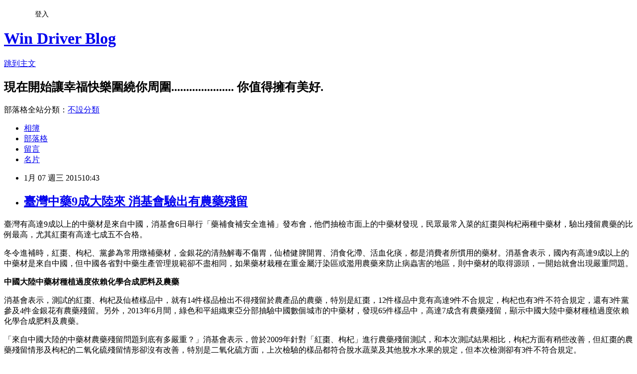

--- FILE ---
content_type: text/html; charset=utf-8
request_url: https://windrivernews.pixnet.net/blog/posts/9405092101
body_size: 31195
content:
<!DOCTYPE html><html lang="zh-TW"><head><meta charSet="utf-8"/><meta name="viewport" content="width=device-width, initial-scale=1"/><link rel="stylesheet" href="https://static.1px.tw/blog-next/_next/static/chunks/b1e52b495cc0137c.css" data-precedence="next"/><link rel="stylesheet" href="/fix.css?v=202601211536" type="text/css" data-precedence="medium"/><link rel="stylesheet" href="https://s3.1px.tw/blog/theme/choc/iframe-popup.css?v=202601211536" type="text/css" data-precedence="medium"/><link rel="stylesheet" href="https://s3.1px.tw/blog/theme/choc/plugins.min.css?v=202601211536" type="text/css" data-precedence="medium"/><link rel="stylesheet" href="https://s3.1px.tw/blog/theme/choc/openid-comment.css?v=202601211536" type="text/css" data-precedence="medium"/><link rel="stylesheet" href="https://s3.1px.tw/blog/theme/choc/style.min.css?v=202601211536" type="text/css" data-precedence="medium"/><link rel="stylesheet" href="https://s3.1px.tw/blog/theme/choc/main.min.css?v=202601211536" type="text/css" data-precedence="medium"/><link rel="stylesheet" href="https://pimg.1px.tw/windrivernews/assets/windrivernews.css?v=202601211536" type="text/css" data-precedence="medium"/><link rel="stylesheet" href="https://s3.1px.tw/blog/theme/choc/author-info.css?v=202601211536" type="text/css" data-precedence="medium"/><link rel="stylesheet" href="https://s3.1px.tw/blog/theme/choc/idlePop.min.css?v=202601211536" type="text/css" data-precedence="medium"/><link rel="preload" as="script" fetchPriority="low" href="https://static.1px.tw/blog-next/_next/static/chunks/94688e2baa9fea03.js"/><script src="https://static.1px.tw/blog-next/_next/static/chunks/41eaa5427c45ebcc.js" async=""></script><script src="https://static.1px.tw/blog-next/_next/static/chunks/e2c6231760bc85bd.js" async=""></script><script src="https://static.1px.tw/blog-next/_next/static/chunks/94bde6376cf279be.js" async=""></script><script src="https://static.1px.tw/blog-next/_next/static/chunks/426b9d9d938a9eb4.js" async=""></script><script src="https://static.1px.tw/blog-next/_next/static/chunks/turbopack-5021d21b4b170dda.js" async=""></script><script src="https://static.1px.tw/blog-next/_next/static/chunks/ff1a16fafef87110.js" async=""></script><script src="https://static.1px.tw/blog-next/_next/static/chunks/e308b2b9ce476a3e.js" async=""></script><script src="https://static.1px.tw/blog-next/_next/static/chunks/2bf79572a40338b7.js" async=""></script><script src="https://static.1px.tw/blog-next/_next/static/chunks/d3c6eed28c1dd8e2.js" async=""></script><script src="https://static.1px.tw/blog-next/_next/static/chunks/d4d39cfc2a072218.js" async=""></script><script src="https://static.1px.tw/blog-next/_next/static/chunks/6a5d72c05b9cd4ba.js" async=""></script><script src="https://static.1px.tw/blog-next/_next/static/chunks/8af6103cf1375f47.js" async=""></script><script src="https://static.1px.tw/blog-next/_next/static/chunks/60d08651d643cedc.js" async=""></script><script src="https://static.1px.tw/blog-next/_next/static/chunks/0ae21416dac1fa83.js" async=""></script><script src="https://static.1px.tw/blog-next/_next/static/chunks/6d1100e43ad18157.js" async=""></script><script src="https://static.1px.tw/blog-next/_next/static/chunks/87eeaf7a3b9005e8.js" async=""></script><script src="https://static.1px.tw/blog-next/_next/static/chunks/ed01c75076819ebd.js" async=""></script><script src="https://static.1px.tw/blog-next/_next/static/chunks/a4df8fc19a9a82e6.js" async=""></script><title>臺灣中藥9成大陸來 消基會驗出有農藥殘留</title><meta name="description" content="臺灣有高達9成以上的中藥材是來自中國，消基會6日舉行「藥補食補安全進補」發布會，他們抽檢市面上的中藥材發現，民眾最常入菜的紅棗與枸杞兩種中藥材，驗出殘留農藥的比例最高，尤其紅棗有高達七成五不合格。 冬令進補時，紅棗、枸杞、黨參為常用燉補藥材，金銀花的清熱解毒不傷胃，仙楂健脾開胃、消食化滯、活血化痰，都是消費者所慣用的藥材。消基會表示，國內有高達9成以上的中藥材是來自中國，但中國各省對中藥生產管理規範卻不盡相同，如果藥材栽種在重金屬汙染區或濫用農藥來防止病蟲害的地區，則中藥材的取得源頭，一開始就會出現嚴重問題。"/><meta name="author" content="Win Driver Blog"/><meta name="google-adsense-platform-account" content="pub-2647689032095179"/><meta name="fb:app_id" content="101730233200171"/><link rel="canonical" href="https://windrivernews.pixnet.net/blog/posts/9405092101"/><meta property="og:title" content="臺灣中藥9成大陸來 消基會驗出有農藥殘留"/><meta property="og:description" content="臺灣有高達9成以上的中藥材是來自中國，消基會6日舉行「藥補食補安全進補」發布會，他們抽檢市面上的中藥材發現，民眾最常入菜的紅棗與枸杞兩種中藥材，驗出殘留農藥的比例最高，尤其紅棗有高達七成五不合格。 冬令進補時，紅棗、枸杞、黨參為常用燉補藥材，金銀花的清熱解毒不傷胃，仙楂健脾開胃、消食化滯、活血化痰，都是消費者所慣用的藥材。消基會表示，國內有高達9成以上的中藥材是來自中國，但中國各省對中藥生產管理規範卻不盡相同，如果藥材栽種在重金屬汙染區或濫用農藥來防止病蟲害的地區，則中藥材的取得源頭，一開始就會出現嚴重問題。"/><meta property="og:url" content="https://windrivernews.pixnet.net/blog/posts/9405092101"/><meta property="og:image" content="https://s3.1px.tw/blog/common/avatar/blog_cover_dark.jpg"/><meta property="og:type" content="article"/><meta name="twitter:card" content="summary_large_image"/><meta name="twitter:title" content="臺灣中藥9成大陸來 消基會驗出有農藥殘留"/><meta name="twitter:description" content="臺灣有高達9成以上的中藥材是來自中國，消基會6日舉行「藥補食補安全進補」發布會，他們抽檢市面上的中藥材發現，民眾最常入菜的紅棗與枸杞兩種中藥材，驗出殘留農藥的比例最高，尤其紅棗有高達七成五不合格。 冬令進補時，紅棗、枸杞、黨參為常用燉補藥材，金銀花的清熱解毒不傷胃，仙楂健脾開胃、消食化滯、活血化痰，都是消費者所慣用的藥材。消基會表示，國內有高達9成以上的中藥材是來自中國，但中國各省對中藥生產管理規範卻不盡相同，如果藥材栽種在重金屬汙染區或濫用農藥來防止病蟲害的地區，則中藥材的取得源頭，一開始就會出現嚴重問題。"/><meta name="twitter:image" content="https://s3.1px.tw/blog/common/avatar/blog_cover_dark.jpg"/><link rel="icon" href="/favicon.ico?favicon.a62c60e0.ico" sizes="32x32" type="image/x-icon"/><script src="https://static.1px.tw/blog-next/_next/static/chunks/a6dad97d9634a72d.js" noModule=""></script></head><body><!--$--><!--/$--><!--$?--><template id="B:0"></template><!--/$--><script>requestAnimationFrame(function(){$RT=performance.now()});</script><script src="https://static.1px.tw/blog-next/_next/static/chunks/94688e2baa9fea03.js" id="_R_" async=""></script><div hidden id="S:0"><script id="pixnet-vars">
        window.PIXNET = {
          post_id: "9405092101",
          name: "windrivernews",
          user_id: 0,
          blog_id: "4059041",
          display_ads: true,
          ad_options: {"chictrip":false}
        };
      </script><script type="text/javascript" src="https://code.jquery.com/jquery-latest.min.js"></script><script id="json-ld-article-script" type="application/ld+json">{"@context":"https:\u002F\u002Fschema.org","@type":"BlogPosting","isAccessibleForFree":true,"mainEntityOfPage":{"@type":"WebPage","@id":"https:\u002F\u002Fwindrivernews.pixnet.net\u002Fblog\u002Fposts\u002F9405092101"},"headline":"臺灣中藥9成大陸來 消基會驗出有農藥殘留","description":"\u003Cspan style=\"font-family: 新細明體, serif; color: #222222;\"\u003E臺灣有高達\u003C\u002Fspan\u003E\u003Cspan style=\"font-family: PMingLiu, serif; color: #222222;\" lang=\"EN-US\"\u003E9\u003C\u002Fspan\u003E\u003Cspan style=\"font-family: 新細明體, serif; color: #222222;\"\u003E成以上的中藥材是來自中國，消基會\u003C\u002Fspan\u003E\u003Cspan style=\"font-family: PMingLiu, serif; color: #222222;\" lang=\"EN-US\"\u003E6\u003C\u002Fspan\u003E\u003Cspan style=\"font-family: 新細明體, serif; color: #222222;\"\u003E日舉行「藥補食補\u003C\u002Fspan\u003E\u003Cspan style=\"font-family: 新細明體, serif; color: #222222;\"\u003E安全進補」發布會，他們抽檢市面上的中藥材發現，民眾最常入菜的\u003C\u002Fspan\u003E\u003Cspan style=\"font-family: 新細明體, serif; color: red;\"\u003E紅棗與枸杞兩種中藥材，驗出殘留農藥的比例最高，尤其紅棗有高達七成五不合格。\u003C!-- more --\u003E\u003C\u002Fspan\u003E\u003Cbr\u003E&#13; \u003Cspan style=\"font-family: 新細明體, serif; color: #222222;\"\u003E冬令進補時，紅棗、枸杞、黨參為常用燉補藥材，金銀花的清熱解毒不傷胃，仙楂健脾開胃、消食化滯、活血化痰，都是消費者所慣用的藥材。消基會表示，國內有高達\u003C\u002Fspan\u003E\u003Cspan style=\"font-family: PMingLiu, serif; color: #222222;\" lang=\"EN-US\"\u003E9\u003C\u002Fspan\u003E\u003Cspan style=\"font-family: 新細明體, serif; color: #222222;\"\u003E成以上的中藥材是來自中國，但中國各省對中藥生產管理規範卻不盡相同，如果藥材栽種在重金屬汙染區或濫用農藥來防止病蟲害的地區，則中藥材的取得源頭，一開始就會出現嚴重問題。\u003C\u002Fspan\u003E","articleBody":"\u003Cp style=\"line-height: 20pt; margin-top: 9pt;\"\u003E\u003Cspan style=\"font-size: 12pt;\"\u003E\u003Cspan style=\"font-family: 新細明體, serif; color: #222222;\"\u003E臺灣有高達\u003C\u002Fspan\u003E\u003Cspan style=\"font-family: PMingLiu, serif; color: #222222;\" lang=\"EN-US\"\u003E9\u003C\u002Fspan\u003E\u003Cspan style=\"font-family: 新細明體, serif; color: #222222;\"\u003E成以上的中藥材是來自中國，消基會\u003C\u002Fspan\u003E\u003Cspan style=\"font-family: PMingLiu, serif; color: #222222;\" lang=\"EN-US\"\u003E6\u003C\u002Fspan\u003E\u003Cspan style=\"font-family: 新細明體, serif; color: #222222;\"\u003E日舉行「藥補食補\u003C\u002Fspan\u003E\u003Cspan style=\"font-family: 新細明體, serif; color: #222222;\"\u003E安全進補」發布會，他們抽檢市面上的中藥材發現，民眾最常入菜的\u003C\u002Fspan\u003E\u003Cspan style=\"font-family: 新細明體, serif; color: red;\"\u003E紅棗與枸杞兩種中藥材，驗出殘留農藥的比例最高，尤其紅棗有高達七成五不合格。\u003C!-- more --\u003E\u003C\u002Fspan\u003E\u003C\u002Fspan\u003E\u003C\u002Fp\u003E\r\n\u003Cp style=\"line-height: 20pt; margin-top: 9pt;\"\u003E\u003Cspan style=\"font-size: 12pt;\"\u003E\u003Cspan style=\"font-family: 新細明體, serif; color: #222222;\"\u003E冬令進補時，紅棗、枸杞、黨參為常用燉補藥材，金銀花的清熱解毒不傷胃，仙楂健脾開胃、消食化滯、活血化痰，都是消費者所慣用的藥材。消基會表示，國內有高達\u003C\u002Fspan\u003E\u003Cspan style=\"font-family: PMingLiu, serif; color: #222222;\" lang=\"EN-US\"\u003E9\u003C\u002Fspan\u003E\u003Cspan style=\"font-family: 新細明體, serif; color: #222222;\"\u003E成以上的中藥材是來自中國，但中國各省對中藥生產管理規範卻不盡相同，如果藥材栽種在重金屬汙染區或濫用農藥來防止病蟲害的地區，則中藥材的取得源頭，一開始就會出現嚴重問題。\u003C\u002Fspan\u003E\u003C\u002Fspan\u003E\u003C\u002Fp\u003E\r\n\u003Cp style=\"line-height: 20pt; margin-top: 9pt;\"\u003E\u003Cspan style=\"font-size: 12pt;\"\u003E\u003Cstrong\u003E\u003Cspan style=\"font-family: 新細明體, serif; color: #222222;\"\u003E中國大陸中藥材種植過度依賴化學合成肥料及農藥\u003C\u002Fspan\u003E\u003C\u002Fstrong\u003E\u003C\u002Fspan\u003E\u003C\u002Fp\u003E\r\n\u003Cp style=\"line-height: 20pt; margin-top: 9pt;\"\u003E\u003Cspan style=\"font-size: 12pt;\"\u003E\u003Cspan style=\"font-family: 新細明體, serif; color: #222222;\"\u003E消基會表示，測試的紅棗、枸杞及仙楂樣品中，就有\u003C\u002Fspan\u003E\u003Cspan style=\"font-family: PMingLiu, serif; color: #222222;\" lang=\"EN-US\"\u003E14\u003C\u002Fspan\u003E\u003Cspan style=\"font-family: 新細明體, serif; color: #222222;\"\u003E件樣品檢出不得殘留於農產品的農藥，特別是紅棗，\u003C\u002Fspan\u003E\u003Cspan style=\"font-family: PMingLiu, serif; color: #222222;\" lang=\"EN-US\"\u003E12\u003C\u002Fspan\u003E\u003Cspan style=\"font-family: 新細明體, serif; color: #222222;\"\u003E件樣品中竟有高達\u003C\u002Fspan\u003E\u003Cspan style=\"font-family: PMingLiu, serif; color: #222222;\" lang=\"EN-US\"\u003E9\u003C\u002Fspan\u003E\u003Cspan style=\"font-family: 新細明體, serif; color: #222222;\"\u003E件不合規定，枸杞也有\u003C\u002Fspan\u003E\u003Cspan style=\"font-family: PMingLiu, serif; color: #222222;\" lang=\"EN-US\"\u003E3\u003C\u002Fspan\u003E\u003Cspan style=\"font-family: 新細明體, serif; color: #222222;\"\u003E件不符合規定，還有\u003C\u002Fspan\u003E\u003Cspan style=\"font-family: PMingLiu, serif; color: #222222;\" lang=\"EN-US\"\u003E3\u003C\u002Fspan\u003E\u003Cspan style=\"font-family: 新細明體, serif; color: #222222;\"\u003E件黨參及\u003C\u002Fspan\u003E\u003Cspan style=\"font-family: PMingLiu, serif; color: #222222;\" lang=\"EN-US\"\u003E4\u003C\u002Fspan\u003E\u003Cspan style=\"font-family: 新細明體, serif; color: #222222;\"\u003E件金銀花有農藥殘留。另外，\u003C\u002Fspan\u003E\u003Cspan style=\"font-family: PMingLiu, serif; color: #222222;\" lang=\"EN-US\"\u003E2013\u003C\u002Fspan\u003E\u003Cspan style=\"font-family: 新細明體, serif; color: #222222;\"\u003E年\u003C\u002Fspan\u003E\u003Cspan style=\"font-family: PMingLiu, serif; color: #222222;\" lang=\"EN-US\"\u003E6\u003C\u002Fspan\u003E\u003Cspan style=\"font-family: 新細明體, serif; color: #222222;\"\u003E月間，綠色和平組織東亞分部抽驗中國數個城市的中藥材，發現\u003C\u002Fspan\u003E\u003Cspan style=\"font-family: PMingLiu, serif; color: #222222;\" lang=\"EN-US\"\u003E65\u003C\u002Fspan\u003E\u003Cspan style=\"font-family: 新細明體, serif; color: #222222;\"\u003E件樣品中，高達\u003C\u002Fspan\u003E\u003Cspan style=\"font-family: PMingLiu, serif; color: #222222;\" lang=\"EN-US\"\u003E7\u003C\u002Fspan\u003E\u003Cspan style=\"font-family: 新細明體, serif; color: #222222;\"\u003E成含有農藥殘留，顯示中國大陸中藥材種植過度依賴化學合成肥料及農藥。\u003C\u002Fspan\u003E\u003C\u002Fspan\u003E\u003C\u002Fp\u003E\r\n\u003Cp style=\"line-height: 20pt; margin-top: 9pt;\"\u003E\u003Cspan style=\"font-size: 12pt;\"\u003E\u003Cspan style=\"font-family: 新細明體, serif; color: #222222;\"\u003E「來自中國大陸的中藥材農藥殘留問題到底有多嚴重？」消基會表示，曾於\u003C\u002Fspan\u003E\u003Cspan style=\"font-family: PMingLiu, serif; color: #222222;\" lang=\"EN-US\"\u003E2009\u003C\u002Fspan\u003E\u003Cspan style=\"font-family: 新細明體, serif; color: #222222;\"\u003E年針對「紅棗、枸杞」進行農藥殘留測試，和本次測試結果相比，枸杞方面有稍些改善，但\u003C\u002Fspan\u003E\u003Cspan style=\"font-family: 新細明體, serif; color: red;\"\u003E紅棗的農藥殘留情形及枸杞的二氧化硫殘留情形卻沒有改善\u003C\u002Fspan\u003E\u003Cspan style=\"font-family: 新細明體, serif; color: #222222;\"\u003E，特別是二氧化硫方面，上次檢驗的樣品都符合脫水蔬菜及其他脫水水果的規定，但本次檢測卻有\u003C\u002Fspan\u003E\u003Cspan style=\"font-family: PMingLiu, serif; color: #222222;\" lang=\"EN-US\"\u003E3\u003C\u002Fspan\u003E\u003Cspan style=\"font-family: 新細明體, serif; color: #222222;\"\u003E件不符合規定。\u003C\u002Fspan\u003E\u003C\u002Fspan\u003E\u003C\u002Fp\u003E\r\n\u003Cp style=\"line-height: 20pt; margin-top: 9pt;\"\u003E\u003Cspan style=\"font-size: 12pt;\"\u003E\u003Cstrong\u003E\u003Cspan style=\"font-family: 新細明體, serif; color: #222222;\"\u003E臺灣市售中藥材金銀花驗出重金屬鎘超標\u003C\u002Fspan\u003E\u003C\u002Fstrong\u003E\u003C\u002Fspan\u003E\u003C\u002Fp\u003E\r\n\u003Cp style=\"line-height: 20pt; margin-top: 9pt;\"\u003E\u003Cspan style=\"font-size: 12pt;\"\u003E\u003Cspan style=\"font-family: 新細明體, serif; color: #222222;\"\u003E消基會建議，業者應將不符合規定的產品立即回收，另也提醒消費者在選擇購買時，\u003C\u002Fspan\u003E\u003Cstrong\u003E\u003Cspan style=\"font-family: 新細明體, serif; color: red;\"\u003E不要選擇過於鮮豔顏色的枸杞和紅棗產品，以免含有過量的二氧化硫\u003C\u002Fspan\u003E\u003C\u002Fstrong\u003E\u003Cspan style=\"font-family: 新細明體, serif; color: #222222;\"\u003E。另外，根據文獻報導指出，金銀花具有清熱解毒、疏散風熱的功效、也能抗菌、抗炎的作用。但經檢測，\u003C\u002Fspan\u003E\u003Cspan style=\"font-family: PMingLiu, serif; color: #222222;\" lang=\"EN-US\"\u003E47\u003C\u002Fspan\u003E\u003Cspan style=\"font-family: 新細明體, serif; color: #222222;\"\u003E號「銀花（河億貿易）」及\u003C\u002Fspan\u003E\u003Cspan style=\"font-family: PMingLiu, serif; color: #222222;\" lang=\"EN-US\"\u003E48\u003C\u002Fspan\u003E\u003Cspan style=\"font-family: 新細明體, serif; color: #222222;\"\u003E號「金銀花（富佶企業）」\u003C\u002Fspan\u003E\u003Cspan style=\"font-family: PMingLiu, serif; color: #222222;\" lang=\"EN-US\"\u003E2\u003C\u002Fspan\u003E\u003Cspan style=\"font-family: 新細明體, serif; color: #222222;\"\u003E件樣品檢出含有過量的重金屬鎘，加上本次抽檢的\u003C\u002Fspan\u003E\u003Cspan style=\"font-family: PMingLiu, serif; color: #222222;\" lang=\"EN-US\"\u003E4\u003C\u002Fspan\u003E\u003Cspan style=\"font-family: 新細明體, serif; color: #222222;\"\u003E件樣品都有農藥殘留，消費者不可不小心。\u003C\u002Fspan\u003E\u003C\u002Fspan\u003E\u003C\u002Fp\u003E\r\n\u003Cp style=\"line-height: 20pt; margin-top: 9pt;\"\u003E\u003Cspan style=\"font-size: 12pt;\"\u003E\u003Cstrong\u003E\u003Cspan style=\"font-family: 新細明體, serif; color: #222222;\"\u003E如何選購可供食材的中藥材？\u003C\u002Fspan\u003E\u003C\u002Fstrong\u003E\u003C\u002Fspan\u003E\u003C\u002Fp\u003E\r\n\u003Cp style=\"line-height: 20pt; margin-top: 9pt;\"\u003E\u003Cspan style=\"font-size: 12pt;\"\u003E\u003Cspan style=\"font-family: 新細明體, serif; color: #222222;\"\u003E至於「如何選購可供食材的中藥材？\u003C\u002Fspan\u003E\u003Cspan style=\"font-family: 新細明體, serif; color: #222222;\"\u003E」消基會提醒，\u003C\u002Fspan\u003E\u003Cspan style=\"font-family: 新細明體, serif; color: red;\"\u003E紅棗最好是外表充實飽滿、顏色自然而稍顯暗沉，且有籽的紅棗比較好，以避免在處理過程中被汙染\u003C\u002Fspan\u003E\u003Cspan style=\"font-family: 新細明體, serif; color: #222222;\"\u003E。\u003C\u002Fspan\u003E\u003Cspan style=\"font-family: 新細明體, serif; color: #0070c0;\"\u003E枸杞則是顏色以暗橘或暗紅色較保險，別買太鮮豔或味道有酸味的商品，且外型以圓圓胖胖較大顆為佳。\u003C\u002Fspan\u003E\u003C\u002Fspan\u003E\u003C\u002Fp\u003E\r\n\u003Cp style=\"line-height: 20pt; margin-top: 9pt;\"\u003E\u003Cspan style=\"font-size: 12pt;\"\u003E\u003Cspan style=\"font-family: 新細明體, serif; color: #222222;\"\u003E消基會建議民眾\u003C\u002Fspan\u003E\u003Cspan style=\"font-family: 新細明體, serif; color: red;\"\u003E食用前，中藥材最好還是以水清洗、浸泡\u003C\u002Fspan\u003E\u003Cspan style=\"font-family: PMingLiu, serif; color: red;\" lang=\"EN-US\"\u003E15\u003C\u002Fspan\u003E\u003Cspan style=\"font-family: 新細明體, serif; color: red;\"\u003E～\u003C\u002Fspan\u003E\u003Cspan style=\"font-family: PMingLiu, serif; color: red;\" lang=\"EN-US\"\u003E20\u003C\u002Fspan\u003E\u003Cspan style=\"font-family: 新細明體, serif; color: red;\"\u003E分鐘左右\u003C\u002Fspan\u003E\u003Cspan style=\"font-family: 新細明體, serif; color: #222222;\"\u003E，以溶出殘存農藥，降低攝取的風險。還有，用不完的紅棗及枸杞，最好也能放置冰箱冷藏或冷凍保存，以免變質。\u003C\u002Fspan\u003E\u003C\u002Fspan\u003E\u003C\u002Fp\u003E\r\n\u003Cp\u003E&nbsp;\u003C\u002Fp\u003E","image":[],"author":{"@type":"Person","name":"Win Driver Blog","url":"https:\u002F\u002Fwww.pixnet.net\u002Fpcard\u002Fwindrivernews"},"publisher":{"@type":"Organization","name":"Win Driver Blog","logo":{"@type":"ImageObject","url":"https:\u002F\u002Fs3.1px.tw\u002Fblog\u002Fcommon\u002Favatar\u002Fblog_cover_dark.jpg"}},"datePublished":"2015-01-07T02:43:00.000Z","dateModified":"","keywords":[],"articleSection":"健康新知"}</script><template id="P:1"></template><template id="P:2"></template><template id="P:3"></template><section aria-label="Notifications alt+T" tabindex="-1" aria-live="polite" aria-relevant="additions text" aria-atomic="false"></section></div><script>(self.__next_f=self.__next_f||[]).push([0])</script><script>self.__next_f.push([1,"1:\"$Sreact.fragment\"\n3:I[39756,[\"https://static.1px.tw/blog-next/_next/static/chunks/ff1a16fafef87110.js\",\"https://static.1px.tw/blog-next/_next/static/chunks/e308b2b9ce476a3e.js\"],\"default\"]\n4:I[53536,[\"https://static.1px.tw/blog-next/_next/static/chunks/ff1a16fafef87110.js\",\"https://static.1px.tw/blog-next/_next/static/chunks/e308b2b9ce476a3e.js\"],\"default\"]\n6:I[97367,[\"https://static.1px.tw/blog-next/_next/static/chunks/ff1a16fafef87110.js\",\"https://static.1px.tw/blog-next/_next/static/chunks/e308b2b9ce476a3e.js\"],\"OutletBoundary\"]\n8:I[97367,[\"https://static.1px.tw/blog-next/_next/static/chunks/ff1a16fafef87110.js\",\"https://static.1px.tw/blog-next/_next/static/chunks/e308b2b9ce476a3e.js\"],\"ViewportBoundary\"]\na:I[97367,[\"https://static.1px.tw/blog-next/_next/static/chunks/ff1a16fafef87110.js\",\"https://static.1px.tw/blog-next/_next/static/chunks/e308b2b9ce476a3e.js\"],\"MetadataBoundary\"]\nc:I[63491,[\"https://static.1px.tw/blog-next/_next/static/chunks/2bf79572a40338b7.js\",\"https://static.1px.tw/blog-next/_next/static/chunks/d3c6eed28c1dd8e2.js\"],\"default\"]\n:HL[\"https://static.1px.tw/blog-next/_next/static/chunks/b1e52b495cc0137c.css\",\"style\"]\n"])</script><script>self.__next_f.push([1,"0:{\"P\":null,\"b\":\"Fh5CEL29DpBu-3dUnujtG\",\"c\":[\"\",\"blog\",\"posts\",\"9405092101\"],\"q\":\"\",\"i\":false,\"f\":[[[\"\",{\"children\":[\"blog\",{\"children\":[\"posts\",{\"children\":[[\"id\",\"9405092101\",\"d\"],{\"children\":[\"__PAGE__\",{}]}]}]}]},\"$undefined\",\"$undefined\",true],[[\"$\",\"$1\",\"c\",{\"children\":[[[\"$\",\"script\",\"script-0\",{\"src\":\"https://static.1px.tw/blog-next/_next/static/chunks/d4d39cfc2a072218.js\",\"async\":true,\"nonce\":\"$undefined\"}],[\"$\",\"script\",\"script-1\",{\"src\":\"https://static.1px.tw/blog-next/_next/static/chunks/6a5d72c05b9cd4ba.js\",\"async\":true,\"nonce\":\"$undefined\"}],[\"$\",\"script\",\"script-2\",{\"src\":\"https://static.1px.tw/blog-next/_next/static/chunks/8af6103cf1375f47.js\",\"async\":true,\"nonce\":\"$undefined\"}]],\"$L2\"]}],{\"children\":[[\"$\",\"$1\",\"c\",{\"children\":[null,[\"$\",\"$L3\",null,{\"parallelRouterKey\":\"children\",\"error\":\"$undefined\",\"errorStyles\":\"$undefined\",\"errorScripts\":\"$undefined\",\"template\":[\"$\",\"$L4\",null,{}],\"templateStyles\":\"$undefined\",\"templateScripts\":\"$undefined\",\"notFound\":\"$undefined\",\"forbidden\":\"$undefined\",\"unauthorized\":\"$undefined\"}]]}],{\"children\":[[\"$\",\"$1\",\"c\",{\"children\":[null,[\"$\",\"$L3\",null,{\"parallelRouterKey\":\"children\",\"error\":\"$undefined\",\"errorStyles\":\"$undefined\",\"errorScripts\":\"$undefined\",\"template\":[\"$\",\"$L4\",null,{}],\"templateStyles\":\"$undefined\",\"templateScripts\":\"$undefined\",\"notFound\":\"$undefined\",\"forbidden\":\"$undefined\",\"unauthorized\":\"$undefined\"}]]}],{\"children\":[[\"$\",\"$1\",\"c\",{\"children\":[null,[\"$\",\"$L3\",null,{\"parallelRouterKey\":\"children\",\"error\":\"$undefined\",\"errorStyles\":\"$undefined\",\"errorScripts\":\"$undefined\",\"template\":[\"$\",\"$L4\",null,{}],\"templateStyles\":\"$undefined\",\"templateScripts\":\"$undefined\",\"notFound\":\"$undefined\",\"forbidden\":\"$undefined\",\"unauthorized\":\"$undefined\"}]]}],{\"children\":[[\"$\",\"$1\",\"c\",{\"children\":[\"$L5\",[[\"$\",\"link\",\"0\",{\"rel\":\"stylesheet\",\"href\":\"https://static.1px.tw/blog-next/_next/static/chunks/b1e52b495cc0137c.css\",\"precedence\":\"next\",\"crossOrigin\":\"$undefined\",\"nonce\":\"$undefined\"}],[\"$\",\"script\",\"script-0\",{\"src\":\"https://static.1px.tw/blog-next/_next/static/chunks/0ae21416dac1fa83.js\",\"async\":true,\"nonce\":\"$undefined\"}],[\"$\",\"script\",\"script-1\",{\"src\":\"https://static.1px.tw/blog-next/_next/static/chunks/6d1100e43ad18157.js\",\"async\":true,\"nonce\":\"$undefined\"}],[\"$\",\"script\",\"script-2\",{\"src\":\"https://static.1px.tw/blog-next/_next/static/chunks/87eeaf7a3b9005e8.js\",\"async\":true,\"nonce\":\"$undefined\"}],[\"$\",\"script\",\"script-3\",{\"src\":\"https://static.1px.tw/blog-next/_next/static/chunks/ed01c75076819ebd.js\",\"async\":true,\"nonce\":\"$undefined\"}],[\"$\",\"script\",\"script-4\",{\"src\":\"https://static.1px.tw/blog-next/_next/static/chunks/a4df8fc19a9a82e6.js\",\"async\":true,\"nonce\":\"$undefined\"}]],[\"$\",\"$L6\",null,{\"children\":\"$@7\"}]]}],{},null,false,false]},null,false,false]},null,false,false]},null,false,false]},null,false,false],[\"$\",\"$1\",\"h\",{\"children\":[null,[\"$\",\"$L8\",null,{\"children\":\"$@9\"}],[\"$\",\"$La\",null,{\"children\":\"$@b\"}],null]}],false]],\"m\":\"$undefined\",\"G\":[\"$c\",[]],\"S\":false}\n"])</script><script>self.__next_f.push([1,"9:[[\"$\",\"meta\",\"0\",{\"charSet\":\"utf-8\"}],[\"$\",\"meta\",\"1\",{\"name\":\"viewport\",\"content\":\"width=device-width, initial-scale=1\"}]]\n"])</script><script>self.__next_f.push([1,"d:I[79520,[\"https://static.1px.tw/blog-next/_next/static/chunks/d4d39cfc2a072218.js\",\"https://static.1px.tw/blog-next/_next/static/chunks/6a5d72c05b9cd4ba.js\",\"https://static.1px.tw/blog-next/_next/static/chunks/8af6103cf1375f47.js\"],\"\"]\n10:I[2352,[\"https://static.1px.tw/blog-next/_next/static/chunks/d4d39cfc2a072218.js\",\"https://static.1px.tw/blog-next/_next/static/chunks/6a5d72c05b9cd4ba.js\",\"https://static.1px.tw/blog-next/_next/static/chunks/8af6103cf1375f47.js\"],\"AdultWarningModal\"]\n11:I[69182,[\"https://static.1px.tw/blog-next/_next/static/chunks/d4d39cfc2a072218.js\",\"https://static.1px.tw/blog-next/_next/static/chunks/6a5d72c05b9cd4ba.js\",\"https://static.1px.tw/blog-next/_next/static/chunks/8af6103cf1375f47.js\"],\"HydrationComplete\"]\n12:I[12985,[\"https://static.1px.tw/blog-next/_next/static/chunks/d4d39cfc2a072218.js\",\"https://static.1px.tw/blog-next/_next/static/chunks/6a5d72c05b9cd4ba.js\",\"https://static.1px.tw/blog-next/_next/static/chunks/8af6103cf1375f47.js\"],\"NuqsAdapter\"]\n13:I[82782,[\"https://static.1px.tw/blog-next/_next/static/chunks/d4d39cfc2a072218.js\",\"https://static.1px.tw/blog-next/_next/static/chunks/6a5d72c05b9cd4ba.js\",\"https://static.1px.tw/blog-next/_next/static/chunks/8af6103cf1375f47.js\"],\"RefineContext\"]\n14:I[29306,[\"https://static.1px.tw/blog-next/_next/static/chunks/d4d39cfc2a072218.js\",\"https://static.1px.tw/blog-next/_next/static/chunks/6a5d72c05b9cd4ba.js\",\"https://static.1px.tw/blog-next/_next/static/chunks/8af6103cf1375f47.js\",\"https://static.1px.tw/blog-next/_next/static/chunks/60d08651d643cedc.js\",\"https://static.1px.tw/blog-next/_next/static/chunks/d3c6eed28c1dd8e2.js\"],\"default\"]\n2:[\"$\",\"html\",null,{\"lang\":\"zh-TW\",\"children\":[[\"$\",\"$Ld\",null,{\"id\":\"google-tag-manager\",\"strategy\":\"afterInteractive\",\"children\":\"\\n(function(w,d,s,l,i){w[l]=w[l]||[];w[l].push({'gtm.start':\\nnew Date().getTime(),event:'gtm.js'});var f=d.getElementsByTagName(s)[0],\\nj=d.createElement(s),dl=l!='dataLayer'?'\u0026l='+l:'';j.async=true;j.src=\\n'https://www.googletagmanager.com/gtm.js?id='+i+dl;f.parentNode.insertBefore(j,f);\\n})(window,document,'script','dataLayer','GTM-TRLQMPKX');\\n  \"}],\"$Le\",\"$Lf\",[\"$\",\"body\",null,{\"children\":[[\"$\",\"$L10\",null,{\"display\":false}],[\"$\",\"$L11\",null,{}],[\"$\",\"$L12\",null,{\"children\":[\"$\",\"$L13\",null,{\"children\":[\"$\",\"$L3\",null,{\"parallelRouterKey\":\"children\",\"error\":\"$undefined\",\"errorStyles\":\"$undefined\",\"errorScripts\":\"$undefined\",\"template\":[\"$\",\"$L4\",null,{}],\"templateStyles\":\"$undefined\",\"templateScripts\":\"$undefined\",\"notFound\":[[\"$\",\"$L14\",null,{}],[]],\"forbidden\":\"$undefined\",\"unauthorized\":\"$undefined\"}]}]}]]}]]}]\n"])</script><script>self.__next_f.push([1,"e:null\nf:null\n"])</script><script>self.__next_f.push([1,"16:I[27201,[\"https://static.1px.tw/blog-next/_next/static/chunks/ff1a16fafef87110.js\",\"https://static.1px.tw/blog-next/_next/static/chunks/e308b2b9ce476a3e.js\"],\"IconMark\"]\n5:[[\"$\",\"script\",null,{\"id\":\"pixnet-vars\",\"children\":\"\\n        window.PIXNET = {\\n          post_id: \\\"9405092101\\\",\\n          name: \\\"windrivernews\\\",\\n          user_id: 0,\\n          blog_id: \\\"4059041\\\",\\n          display_ads: true,\\n          ad_options: {\\\"chictrip\\\":false}\\n        };\\n      \"}],\"$L15\"]\n"])</script><script>self.__next_f.push([1,"b:[[\"$\",\"title\",\"0\",{\"children\":\"臺灣中藥9成大陸來 消基會驗出有農藥殘留\"}],[\"$\",\"meta\",\"1\",{\"name\":\"description\",\"content\":\"臺灣有高達9成以上的中藥材是來自中國，消基會6日舉行「藥補食補安全進補」發布會，他們抽檢市面上的中藥材發現，民眾最常入菜的紅棗與枸杞兩種中藥材，驗出殘留農藥的比例最高，尤其紅棗有高達七成五不合格。\\r 冬令進補時，紅棗、枸杞、黨參為常用燉補藥材，金銀花的清熱解毒不傷胃，仙楂健脾開胃、消食化滯、活血化痰，都是消費者所慣用的藥材。消基會表示，國內有高達9成以上的中藥材是來自中國，但中國各省對中藥生產管理規範卻不盡相同，如果藥材栽種在重金屬汙染區或濫用農藥來防止病蟲害的地區，則中藥材的取得源頭，一開始就會出現嚴重問題。\"}],[\"$\",\"meta\",\"2\",{\"name\":\"author\",\"content\":\"Win Driver Blog\"}],[\"$\",\"meta\",\"3\",{\"name\":\"google-adsense-platform-account\",\"content\":\"pub-2647689032095179\"}],[\"$\",\"meta\",\"4\",{\"name\":\"fb:app_id\",\"content\":\"101730233200171\"}],[\"$\",\"link\",\"5\",{\"rel\":\"canonical\",\"href\":\"https://windrivernews.pixnet.net/blog/posts/9405092101\"}],[\"$\",\"meta\",\"6\",{\"property\":\"og:title\",\"content\":\"臺灣中藥9成大陸來 消基會驗出有農藥殘留\"}],[\"$\",\"meta\",\"7\",{\"property\":\"og:description\",\"content\":\"臺灣有高達9成以上的中藥材是來自中國，消基會6日舉行「藥補食補安全進補」發布會，他們抽檢市面上的中藥材發現，民眾最常入菜的紅棗與枸杞兩種中藥材，驗出殘留農藥的比例最高，尤其紅棗有高達七成五不合格。\\r 冬令進補時，紅棗、枸杞、黨參為常用燉補藥材，金銀花的清熱解毒不傷胃，仙楂健脾開胃、消食化滯、活血化痰，都是消費者所慣用的藥材。消基會表示，國內有高達9成以上的中藥材是來自中國，但中國各省對中藥生產管理規範卻不盡相同，如果藥材栽種在重金屬汙染區或濫用農藥來防止病蟲害的地區，則中藥材的取得源頭，一開始就會出現嚴重問題。\"}],[\"$\",\"meta\",\"8\",{\"property\":\"og:url\",\"content\":\"https://windrivernews.pixnet.net/blog/posts/9405092101\"}],[\"$\",\"meta\",\"9\",{\"property\":\"og:image\",\"content\":\"https://s3.1px.tw/blog/common/avatar/blog_cover_dark.jpg\"}],[\"$\",\"meta\",\"10\",{\"property\":\"og:type\",\"content\":\"article\"}],[\"$\",\"meta\",\"11\",{\"name\":\"twitter:card\",\"content\":\"summary_large_image\"}],[\"$\",\"meta\",\"12\",{\"name\":\"twitter:title\",\"content\":\"臺灣中藥9成大陸來 消基會驗出有農藥殘留\"}],[\"$\",\"meta\",\"13\",{\"name\":\"twitter:description\",\"content\":\"臺灣有高達9成以上的中藥材是來自中國，消基會6日舉行「藥補食補安全進補」發布會，他們抽檢市面上的中藥材發現，民眾最常入菜的紅棗與枸杞兩種中藥材，驗出殘留農藥的比例最高，尤其紅棗有高達七成五不合格。\\r 冬令進補時，紅棗、枸杞、黨參為常用燉補藥材，金銀花的清熱解毒不傷胃，仙楂健脾開胃、消食化滯、活血化痰，都是消費者所慣用的藥材。消基會表示，國內有高達9成以上的中藥材是來自中國，但中國各省對中藥生產管理規範卻不盡相同，如果藥材栽種在重金屬汙染區或濫用農藥來防止病蟲害的地區，則中藥材的取得源頭，一開始就會出現嚴重問題。\"}],[\"$\",\"meta\",\"14\",{\"name\":\"twitter:image\",\"content\":\"https://s3.1px.tw/blog/common/avatar/blog_cover_dark.jpg\"}],[\"$\",\"link\",\"15\",{\"rel\":\"icon\",\"href\":\"/favicon.ico?favicon.a62c60e0.ico\",\"sizes\":\"32x32\",\"type\":\"image/x-icon\"}],[\"$\",\"$L16\",\"16\",{}]]\n"])</script><script>self.__next_f.push([1,"7:null\n"])</script><script>self.__next_f.push([1,":HL[\"/fix.css?v=202601211536\",\"style\",{\"type\":\"text/css\"}]\n:HL[\"https://s3.1px.tw/blog/theme/choc/iframe-popup.css?v=202601211536\",\"style\",{\"type\":\"text/css\"}]\n:HL[\"https://s3.1px.tw/blog/theme/choc/plugins.min.css?v=202601211536\",\"style\",{\"type\":\"text/css\"}]\n:HL[\"https://s3.1px.tw/blog/theme/choc/openid-comment.css?v=202601211536\",\"style\",{\"type\":\"text/css\"}]\n:HL[\"https://s3.1px.tw/blog/theme/choc/style.min.css?v=202601211536\",\"style\",{\"type\":\"text/css\"}]\n:HL[\"https://s3.1px.tw/blog/theme/choc/main.min.css?v=202601211536\",\"style\",{\"type\":\"text/css\"}]\n:HL[\"https://pimg.1px.tw/windrivernews/assets/windrivernews.css?v=202601211536\",\"style\",{\"type\":\"text/css\"}]\n:HL[\"https://s3.1px.tw/blog/theme/choc/author-info.css?v=202601211536\",\"style\",{\"type\":\"text/css\"}]\n:HL[\"https://s3.1px.tw/blog/theme/choc/idlePop.min.css?v=202601211536\",\"style\",{\"type\":\"text/css\"}]\n17:T35a3,"])</script><script>self.__next_f.push([1,"{\"@context\":\"https:\\u002F\\u002Fschema.org\",\"@type\":\"BlogPosting\",\"isAccessibleForFree\":true,\"mainEntityOfPage\":{\"@type\":\"WebPage\",\"@id\":\"https:\\u002F\\u002Fwindrivernews.pixnet.net\\u002Fblog\\u002Fposts\\u002F9405092101\"},\"headline\":\"臺灣中藥9成大陸來 消基會驗出有農藥殘留\",\"description\":\"\\u003Cspan style=\\\"font-family: 新細明體, serif; color: #222222;\\\"\\u003E臺灣有高達\\u003C\\u002Fspan\\u003E\\u003Cspan style=\\\"font-family: PMingLiu, serif; color: #222222;\\\" lang=\\\"EN-US\\\"\\u003E9\\u003C\\u002Fspan\\u003E\\u003Cspan style=\\\"font-family: 新細明體, serif; color: #222222;\\\"\\u003E成以上的中藥材是來自中國，消基會\\u003C\\u002Fspan\\u003E\\u003Cspan style=\\\"font-family: PMingLiu, serif; color: #222222;\\\" lang=\\\"EN-US\\\"\\u003E6\\u003C\\u002Fspan\\u003E\\u003Cspan style=\\\"font-family: 新細明體, serif; color: #222222;\\\"\\u003E日舉行「藥補食補\\u003C\\u002Fspan\\u003E\\u003Cspan style=\\\"font-family: 新細明體, serif; color: #222222;\\\"\\u003E安全進補」發布會，他們抽檢市面上的中藥材發現，民眾最常入菜的\\u003C\\u002Fspan\\u003E\\u003Cspan style=\\\"font-family: 新細明體, serif; color: red;\\\"\\u003E紅棗與枸杞兩種中藥材，驗出殘留農藥的比例最高，尤其紅棗有高達七成五不合格。\\u003C!-- more --\\u003E\\u003C\\u002Fspan\\u003E\\u003Cbr\\u003E\u0026#13; \\u003Cspan style=\\\"font-family: 新細明體, serif; color: #222222;\\\"\\u003E冬令進補時，紅棗、枸杞、黨參為常用燉補藥材，金銀花的清熱解毒不傷胃，仙楂健脾開胃、消食化滯、活血化痰，都是消費者所慣用的藥材。消基會表示，國內有高達\\u003C\\u002Fspan\\u003E\\u003Cspan style=\\\"font-family: PMingLiu, serif; color: #222222;\\\" lang=\\\"EN-US\\\"\\u003E9\\u003C\\u002Fspan\\u003E\\u003Cspan style=\\\"font-family: 新細明體, serif; color: #222222;\\\"\\u003E成以上的中藥材是來自中國，但中國各省對中藥生產管理規範卻不盡相同，如果藥材栽種在重金屬汙染區或濫用農藥來防止病蟲害的地區，則中藥材的取得源頭，一開始就會出現嚴重問題。\\u003C\\u002Fspan\\u003E\",\"articleBody\":\"\\u003Cp style=\\\"line-height: 20pt; margin-top: 9pt;\\\"\\u003E\\u003Cspan style=\\\"font-size: 12pt;\\\"\\u003E\\u003Cspan style=\\\"font-family: 新細明體, serif; color: #222222;\\\"\\u003E臺灣有高達\\u003C\\u002Fspan\\u003E\\u003Cspan style=\\\"font-family: PMingLiu, serif; color: #222222;\\\" lang=\\\"EN-US\\\"\\u003E9\\u003C\\u002Fspan\\u003E\\u003Cspan style=\\\"font-family: 新細明體, serif; color: #222222;\\\"\\u003E成以上的中藥材是來自中國，消基會\\u003C\\u002Fspan\\u003E\\u003Cspan style=\\\"font-family: PMingLiu, serif; color: #222222;\\\" lang=\\\"EN-US\\\"\\u003E6\\u003C\\u002Fspan\\u003E\\u003Cspan style=\\\"font-family: 新細明體, serif; color: #222222;\\\"\\u003E日舉行「藥補食補\\u003C\\u002Fspan\\u003E\\u003Cspan style=\\\"font-family: 新細明體, serif; color: #222222;\\\"\\u003E安全進補」發布會，他們抽檢市面上的中藥材發現，民眾最常入菜的\\u003C\\u002Fspan\\u003E\\u003Cspan style=\\\"font-family: 新細明體, serif; color: red;\\\"\\u003E紅棗與枸杞兩種中藥材，驗出殘留農藥的比例最高，尤其紅棗有高達七成五不合格。\\u003C!-- more --\\u003E\\u003C\\u002Fspan\\u003E\\u003C\\u002Fspan\\u003E\\u003C\\u002Fp\\u003E\\r\\n\\u003Cp style=\\\"line-height: 20pt; margin-top: 9pt;\\\"\\u003E\\u003Cspan style=\\\"font-size: 12pt;\\\"\\u003E\\u003Cspan style=\\\"font-family: 新細明體, serif; color: #222222;\\\"\\u003E冬令進補時，紅棗、枸杞、黨參為常用燉補藥材，金銀花的清熱解毒不傷胃，仙楂健脾開胃、消食化滯、活血化痰，都是消費者所慣用的藥材。消基會表示，國內有高達\\u003C\\u002Fspan\\u003E\\u003Cspan style=\\\"font-family: PMingLiu, serif; color: #222222;\\\" lang=\\\"EN-US\\\"\\u003E9\\u003C\\u002Fspan\\u003E\\u003Cspan style=\\\"font-family: 新細明體, serif; color: #222222;\\\"\\u003E成以上的中藥材是來自中國，但中國各省對中藥生產管理規範卻不盡相同，如果藥材栽種在重金屬汙染區或濫用農藥來防止病蟲害的地區，則中藥材的取得源頭，一開始就會出現嚴重問題。\\u003C\\u002Fspan\\u003E\\u003C\\u002Fspan\\u003E\\u003C\\u002Fp\\u003E\\r\\n\\u003Cp style=\\\"line-height: 20pt; margin-top: 9pt;\\\"\\u003E\\u003Cspan style=\\\"font-size: 12pt;\\\"\\u003E\\u003Cstrong\\u003E\\u003Cspan style=\\\"font-family: 新細明體, serif; color: #222222;\\\"\\u003E中國大陸中藥材種植過度依賴化學合成肥料及農藥\\u003C\\u002Fspan\\u003E\\u003C\\u002Fstrong\\u003E\\u003C\\u002Fspan\\u003E\\u003C\\u002Fp\\u003E\\r\\n\\u003Cp style=\\\"line-height: 20pt; margin-top: 9pt;\\\"\\u003E\\u003Cspan style=\\\"font-size: 12pt;\\\"\\u003E\\u003Cspan style=\\\"font-family: 新細明體, serif; color: #222222;\\\"\\u003E消基會表示，測試的紅棗、枸杞及仙楂樣品中，就有\\u003C\\u002Fspan\\u003E\\u003Cspan style=\\\"font-family: PMingLiu, serif; color: #222222;\\\" lang=\\\"EN-US\\\"\\u003E14\\u003C\\u002Fspan\\u003E\\u003Cspan style=\\\"font-family: 新細明體, serif; color: #222222;\\\"\\u003E件樣品檢出不得殘留於農產品的農藥，特別是紅棗，\\u003C\\u002Fspan\\u003E\\u003Cspan style=\\\"font-family: PMingLiu, serif; color: #222222;\\\" lang=\\\"EN-US\\\"\\u003E12\\u003C\\u002Fspan\\u003E\\u003Cspan style=\\\"font-family: 新細明體, serif; color: #222222;\\\"\\u003E件樣品中竟有高達\\u003C\\u002Fspan\\u003E\\u003Cspan style=\\\"font-family: PMingLiu, serif; color: #222222;\\\" lang=\\\"EN-US\\\"\\u003E9\\u003C\\u002Fspan\\u003E\\u003Cspan style=\\\"font-family: 新細明體, serif; color: #222222;\\\"\\u003E件不合規定，枸杞也有\\u003C\\u002Fspan\\u003E\\u003Cspan style=\\\"font-family: PMingLiu, serif; color: #222222;\\\" lang=\\\"EN-US\\\"\\u003E3\\u003C\\u002Fspan\\u003E\\u003Cspan style=\\\"font-family: 新細明體, serif; color: #222222;\\\"\\u003E件不符合規定，還有\\u003C\\u002Fspan\\u003E\\u003Cspan style=\\\"font-family: PMingLiu, serif; color: #222222;\\\" lang=\\\"EN-US\\\"\\u003E3\\u003C\\u002Fspan\\u003E\\u003Cspan style=\\\"font-family: 新細明體, serif; color: #222222;\\\"\\u003E件黨參及\\u003C\\u002Fspan\\u003E\\u003Cspan style=\\\"font-family: PMingLiu, serif; color: #222222;\\\" lang=\\\"EN-US\\\"\\u003E4\\u003C\\u002Fspan\\u003E\\u003Cspan style=\\\"font-family: 新細明體, serif; color: #222222;\\\"\\u003E件金銀花有農藥殘留。另外，\\u003C\\u002Fspan\\u003E\\u003Cspan style=\\\"font-family: PMingLiu, serif; color: #222222;\\\" lang=\\\"EN-US\\\"\\u003E2013\\u003C\\u002Fspan\\u003E\\u003Cspan style=\\\"font-family: 新細明體, serif; color: #222222;\\\"\\u003E年\\u003C\\u002Fspan\\u003E\\u003Cspan style=\\\"font-family: PMingLiu, serif; color: #222222;\\\" lang=\\\"EN-US\\\"\\u003E6\\u003C\\u002Fspan\\u003E\\u003Cspan style=\\\"font-family: 新細明體, serif; color: #222222;\\\"\\u003E月間，綠色和平組織東亞分部抽驗中國數個城市的中藥材，發現\\u003C\\u002Fspan\\u003E\\u003Cspan style=\\\"font-family: PMingLiu, serif; color: #222222;\\\" lang=\\\"EN-US\\\"\\u003E65\\u003C\\u002Fspan\\u003E\\u003Cspan style=\\\"font-family: 新細明體, serif; color: #222222;\\\"\\u003E件樣品中，高達\\u003C\\u002Fspan\\u003E\\u003Cspan style=\\\"font-family: PMingLiu, serif; color: #222222;\\\" lang=\\\"EN-US\\\"\\u003E7\\u003C\\u002Fspan\\u003E\\u003Cspan style=\\\"font-family: 新細明體, serif; color: #222222;\\\"\\u003E成含有農藥殘留，顯示中國大陸中藥材種植過度依賴化學合成肥料及農藥。\\u003C\\u002Fspan\\u003E\\u003C\\u002Fspan\\u003E\\u003C\\u002Fp\\u003E\\r\\n\\u003Cp style=\\\"line-height: 20pt; margin-top: 9pt;\\\"\\u003E\\u003Cspan style=\\\"font-size: 12pt;\\\"\\u003E\\u003Cspan style=\\\"font-family: 新細明體, serif; color: #222222;\\\"\\u003E「來自中國大陸的中藥材農藥殘留問題到底有多嚴重？」消基會表示，曾於\\u003C\\u002Fspan\\u003E\\u003Cspan style=\\\"font-family: PMingLiu, serif; color: #222222;\\\" lang=\\\"EN-US\\\"\\u003E2009\\u003C\\u002Fspan\\u003E\\u003Cspan style=\\\"font-family: 新細明體, serif; color: #222222;\\\"\\u003E年針對「紅棗、枸杞」進行農藥殘留測試，和本次測試結果相比，枸杞方面有稍些改善，但\\u003C\\u002Fspan\\u003E\\u003Cspan style=\\\"font-family: 新細明體, serif; color: red;\\\"\\u003E紅棗的農藥殘留情形及枸杞的二氧化硫殘留情形卻沒有改善\\u003C\\u002Fspan\\u003E\\u003Cspan style=\\\"font-family: 新細明體, serif; color: #222222;\\\"\\u003E，特別是二氧化硫方面，上次檢驗的樣品都符合脫水蔬菜及其他脫水水果的規定，但本次檢測卻有\\u003C\\u002Fspan\\u003E\\u003Cspan style=\\\"font-family: PMingLiu, serif; color: #222222;\\\" lang=\\\"EN-US\\\"\\u003E3\\u003C\\u002Fspan\\u003E\\u003Cspan style=\\\"font-family: 新細明體, serif; color: #222222;\\\"\\u003E件不符合規定。\\u003C\\u002Fspan\\u003E\\u003C\\u002Fspan\\u003E\\u003C\\u002Fp\\u003E\\r\\n\\u003Cp style=\\\"line-height: 20pt; margin-top: 9pt;\\\"\\u003E\\u003Cspan style=\\\"font-size: 12pt;\\\"\\u003E\\u003Cstrong\\u003E\\u003Cspan style=\\\"font-family: 新細明體, serif; color: #222222;\\\"\\u003E臺灣市售中藥材金銀花驗出重金屬鎘超標\\u003C\\u002Fspan\\u003E\\u003C\\u002Fstrong\\u003E\\u003C\\u002Fspan\\u003E\\u003C\\u002Fp\\u003E\\r\\n\\u003Cp style=\\\"line-height: 20pt; margin-top: 9pt;\\\"\\u003E\\u003Cspan style=\\\"font-size: 12pt;\\\"\\u003E\\u003Cspan style=\\\"font-family: 新細明體, serif; color: #222222;\\\"\\u003E消基會建議，業者應將不符合規定的產品立即回收，另也提醒消費者在選擇購買時，\\u003C\\u002Fspan\\u003E\\u003Cstrong\\u003E\\u003Cspan style=\\\"font-family: 新細明體, serif; color: red;\\\"\\u003E不要選擇過於鮮豔顏色的枸杞和紅棗產品，以免含有過量的二氧化硫\\u003C\\u002Fspan\\u003E\\u003C\\u002Fstrong\\u003E\\u003Cspan style=\\\"font-family: 新細明體, serif; color: #222222;\\\"\\u003E。另外，根據文獻報導指出，金銀花具有清熱解毒、疏散風熱的功效、也能抗菌、抗炎的作用。但經檢測，\\u003C\\u002Fspan\\u003E\\u003Cspan style=\\\"font-family: PMingLiu, serif; color: #222222;\\\" lang=\\\"EN-US\\\"\\u003E47\\u003C\\u002Fspan\\u003E\\u003Cspan style=\\\"font-family: 新細明體, serif; color: #222222;\\\"\\u003E號「銀花（河億貿易）」及\\u003C\\u002Fspan\\u003E\\u003Cspan style=\\\"font-family: PMingLiu, serif; color: #222222;\\\" lang=\\\"EN-US\\\"\\u003E48\\u003C\\u002Fspan\\u003E\\u003Cspan style=\\\"font-family: 新細明體, serif; color: #222222;\\\"\\u003E號「金銀花（富佶企業）」\\u003C\\u002Fspan\\u003E\\u003Cspan style=\\\"font-family: PMingLiu, serif; color: #222222;\\\" lang=\\\"EN-US\\\"\\u003E2\\u003C\\u002Fspan\\u003E\\u003Cspan style=\\\"font-family: 新細明體, serif; color: #222222;\\\"\\u003E件樣品檢出含有過量的重金屬鎘，加上本次抽檢的\\u003C\\u002Fspan\\u003E\\u003Cspan style=\\\"font-family: PMingLiu, serif; color: #222222;\\\" lang=\\\"EN-US\\\"\\u003E4\\u003C\\u002Fspan\\u003E\\u003Cspan style=\\\"font-family: 新細明體, serif; color: #222222;\\\"\\u003E件樣品都有農藥殘留，消費者不可不小心。\\u003C\\u002Fspan\\u003E\\u003C\\u002Fspan\\u003E\\u003C\\u002Fp\\u003E\\r\\n\\u003Cp style=\\\"line-height: 20pt; margin-top: 9pt;\\\"\\u003E\\u003Cspan style=\\\"font-size: 12pt;\\\"\\u003E\\u003Cstrong\\u003E\\u003Cspan style=\\\"font-family: 新細明體, serif; color: #222222;\\\"\\u003E如何選購可供食材的中藥材？\\u003C\\u002Fspan\\u003E\\u003C\\u002Fstrong\\u003E\\u003C\\u002Fspan\\u003E\\u003C\\u002Fp\\u003E\\r\\n\\u003Cp style=\\\"line-height: 20pt; margin-top: 9pt;\\\"\\u003E\\u003Cspan style=\\\"font-size: 12pt;\\\"\\u003E\\u003Cspan style=\\\"font-family: 新細明體, serif; color: #222222;\\\"\\u003E至於「如何選購可供食材的中藥材？\\u003C\\u002Fspan\\u003E\\u003Cspan style=\\\"font-family: 新細明體, serif; color: #222222;\\\"\\u003E」消基會提醒，\\u003C\\u002Fspan\\u003E\\u003Cspan style=\\\"font-family: 新細明體, serif; color: red;\\\"\\u003E紅棗最好是外表充實飽滿、顏色自然而稍顯暗沉，且有籽的紅棗比較好，以避免在處理過程中被汙染\\u003C\\u002Fspan\\u003E\\u003Cspan style=\\\"font-family: 新細明體, serif; color: #222222;\\\"\\u003E。\\u003C\\u002Fspan\\u003E\\u003Cspan style=\\\"font-family: 新細明體, serif; color: #0070c0;\\\"\\u003E枸杞則是顏色以暗橘或暗紅色較保險，別買太鮮豔或味道有酸味的商品，且外型以圓圓胖胖較大顆為佳。\\u003C\\u002Fspan\\u003E\\u003C\\u002Fspan\\u003E\\u003C\\u002Fp\\u003E\\r\\n\\u003Cp style=\\\"line-height: 20pt; margin-top: 9pt;\\\"\\u003E\\u003Cspan style=\\\"font-size: 12pt;\\\"\\u003E\\u003Cspan style=\\\"font-family: 新細明體, serif; color: #222222;\\\"\\u003E消基會建議民眾\\u003C\\u002Fspan\\u003E\\u003Cspan style=\\\"font-family: 新細明體, serif; color: red;\\\"\\u003E食用前，中藥材最好還是以水清洗、浸泡\\u003C\\u002Fspan\\u003E\\u003Cspan style=\\\"font-family: PMingLiu, serif; color: red;\\\" lang=\\\"EN-US\\\"\\u003E15\\u003C\\u002Fspan\\u003E\\u003Cspan style=\\\"font-family: 新細明體, serif; color: red;\\\"\\u003E～\\u003C\\u002Fspan\\u003E\\u003Cspan style=\\\"font-family: PMingLiu, serif; color: red;\\\" lang=\\\"EN-US\\\"\\u003E20\\u003C\\u002Fspan\\u003E\\u003Cspan style=\\\"font-family: 新細明體, serif; color: red;\\\"\\u003E分鐘左右\\u003C\\u002Fspan\\u003E\\u003Cspan style=\\\"font-family: 新細明體, serif; color: #222222;\\\"\\u003E，以溶出殘存農藥，降低攝取的風險。還有，用不完的紅棗及枸杞，最好也能放置冰箱冷藏或冷凍保存，以免變質。\\u003C\\u002Fspan\\u003E\\u003C\\u002Fspan\\u003E\\u003C\\u002Fp\\u003E\\r\\n\\u003Cp\\u003E\u0026nbsp;\\u003C\\u002Fp\\u003E\",\"image\":[],\"author\":{\"@type\":\"Person\",\"name\":\"Win Driver Blog\",\"url\":\"https:\\u002F\\u002Fwww.pixnet.net\\u002Fpcard\\u002Fwindrivernews\"},\"publisher\":{\"@type\":\"Organization\",\"name\":\"Win Driver Blog\",\"logo\":{\"@type\":\"ImageObject\",\"url\":\"https:\\u002F\\u002Fs3.1px.tw\\u002Fblog\\u002Fcommon\\u002Favatar\\u002Fblog_cover_dark.jpg\"}},\"datePublished\":\"2015-01-07T02:43:00.000Z\",\"dateModified\":\"\",\"keywords\":[],\"articleSection\":\"健康新知\"}"])</script><script>self.__next_f.push([1,"15:[[[[\"$\",\"link\",\"/fix.css?v=202601211536\",{\"rel\":\"stylesheet\",\"href\":\"/fix.css?v=202601211536\",\"type\":\"text/css\",\"precedence\":\"medium\"}],[\"$\",\"link\",\"https://s3.1px.tw/blog/theme/choc/iframe-popup.css?v=202601211536\",{\"rel\":\"stylesheet\",\"href\":\"https://s3.1px.tw/blog/theme/choc/iframe-popup.css?v=202601211536\",\"type\":\"text/css\",\"precedence\":\"medium\"}],[\"$\",\"link\",\"https://s3.1px.tw/blog/theme/choc/plugins.min.css?v=202601211536\",{\"rel\":\"stylesheet\",\"href\":\"https://s3.1px.tw/blog/theme/choc/plugins.min.css?v=202601211536\",\"type\":\"text/css\",\"precedence\":\"medium\"}],[\"$\",\"link\",\"https://s3.1px.tw/blog/theme/choc/openid-comment.css?v=202601211536\",{\"rel\":\"stylesheet\",\"href\":\"https://s3.1px.tw/blog/theme/choc/openid-comment.css?v=202601211536\",\"type\":\"text/css\",\"precedence\":\"medium\"}],[\"$\",\"link\",\"https://s3.1px.tw/blog/theme/choc/style.min.css?v=202601211536\",{\"rel\":\"stylesheet\",\"href\":\"https://s3.1px.tw/blog/theme/choc/style.min.css?v=202601211536\",\"type\":\"text/css\",\"precedence\":\"medium\"}],[\"$\",\"link\",\"https://s3.1px.tw/blog/theme/choc/main.min.css?v=202601211536\",{\"rel\":\"stylesheet\",\"href\":\"https://s3.1px.tw/blog/theme/choc/main.min.css?v=202601211536\",\"type\":\"text/css\",\"precedence\":\"medium\"}],[\"$\",\"link\",\"https://pimg.1px.tw/windrivernews/assets/windrivernews.css?v=202601211536\",{\"rel\":\"stylesheet\",\"href\":\"https://pimg.1px.tw/windrivernews/assets/windrivernews.css?v=202601211536\",\"type\":\"text/css\",\"precedence\":\"medium\"}],[\"$\",\"link\",\"https://s3.1px.tw/blog/theme/choc/author-info.css?v=202601211536\",{\"rel\":\"stylesheet\",\"href\":\"https://s3.1px.tw/blog/theme/choc/author-info.css?v=202601211536\",\"type\":\"text/css\",\"precedence\":\"medium\"}],[\"$\",\"link\",\"https://s3.1px.tw/blog/theme/choc/idlePop.min.css?v=202601211536\",{\"rel\":\"stylesheet\",\"href\":\"https://s3.1px.tw/blog/theme/choc/idlePop.min.css?v=202601211536\",\"type\":\"text/css\",\"precedence\":\"medium\"}]],[\"$\",\"script\",null,{\"type\":\"text/javascript\",\"src\":\"https://code.jquery.com/jquery-latest.min.js\"}]],[[\"$\",\"script\",null,{\"id\":\"json-ld-article-script\",\"type\":\"application/ld+json\",\"dangerouslySetInnerHTML\":{\"__html\":\"$17\"}}],\"$L18\"],\"$L19\",\"$L1a\"]\n"])</script><script>self.__next_f.push([1,"1b:I[5479,[\"https://static.1px.tw/blog-next/_next/static/chunks/d4d39cfc2a072218.js\",\"https://static.1px.tw/blog-next/_next/static/chunks/6a5d72c05b9cd4ba.js\",\"https://static.1px.tw/blog-next/_next/static/chunks/8af6103cf1375f47.js\",\"https://static.1px.tw/blog-next/_next/static/chunks/0ae21416dac1fa83.js\",\"https://static.1px.tw/blog-next/_next/static/chunks/6d1100e43ad18157.js\",\"https://static.1px.tw/blog-next/_next/static/chunks/87eeaf7a3b9005e8.js\",\"https://static.1px.tw/blog-next/_next/static/chunks/ed01c75076819ebd.js\",\"https://static.1px.tw/blog-next/_next/static/chunks/a4df8fc19a9a82e6.js\"],\"default\"]\n1c:I[38045,[\"https://static.1px.tw/blog-next/_next/static/chunks/d4d39cfc2a072218.js\",\"https://static.1px.tw/blog-next/_next/static/chunks/6a5d72c05b9cd4ba.js\",\"https://static.1px.tw/blog-next/_next/static/chunks/8af6103cf1375f47.js\",\"https://static.1px.tw/blog-next/_next/static/chunks/0ae21416dac1fa83.js\",\"https://static.1px.tw/blog-next/_next/static/chunks/6d1100e43ad18157.js\",\"https://static.1px.tw/blog-next/_next/static/chunks/87eeaf7a3b9005e8.js\",\"https://static.1px.tw/blog-next/_next/static/chunks/ed01c75076819ebd.js\",\"https://static.1px.tw/blog-next/_next/static/chunks/a4df8fc19a9a82e6.js\"],\"ArticleHead\"]\n18:[\"$\",\"script\",null,{\"id\":\"json-ld-breadcrumb-script\",\"type\":\"application/ld+json\",\"dangerouslySetInnerHTML\":{\"__html\":\"{\\\"@context\\\":\\\"https:\\\\u002F\\\\u002Fschema.org\\\",\\\"@type\\\":\\\"BreadcrumbList\\\",\\\"itemListElement\\\":[{\\\"@type\\\":\\\"ListItem\\\",\\\"position\\\":1,\\\"name\\\":\\\"首頁\\\",\\\"item\\\":\\\"https:\\\\u002F\\\\u002Fwindrivernews.pixnet.net\\\"},{\\\"@type\\\":\\\"ListItem\\\",\\\"position\\\":2,\\\"name\\\":\\\"部落格\\\",\\\"item\\\":\\\"https:\\\\u002F\\\\u002Fwindrivernews.pixnet.net\\\\u002Fblog\\\"},{\\\"@type\\\":\\\"ListItem\\\",\\\"position\\\":3,\\\"name\\\":\\\"文章\\\",\\\"item\\\":\\\"https:\\\\u002F\\\\u002Fwindrivernews.pixnet.net\\\\u002Fblog\\\\u002Fposts\\\"},{\\\"@type\\\":\\\"ListItem\\\",\\\"position\\\":4,\\\"name\\\":\\\"臺灣中藥9成大陸來 消基會驗出有農藥殘留\\\",\\\"item\\\":\\\"https:\\\\u002F\\\\u002Fwindrivernews.pixnet.net\\\\u002Fblog\\\\u002Fposts\\\\u002F9405092101\\\"}]}\"}}]\n1d:T21fb,"])</script><script>self.__next_f.push([1,"\u003cp style=\"line-height: 20pt; margin-top: 9pt;\"\u003e\u003cspan style=\"font-size: 12pt;\"\u003e\u003cspan style=\"font-family: 新細明體, serif; color: #222222;\"\u003e臺灣有高達\u003c/span\u003e\u003cspan style=\"font-family: PMingLiu, serif; color: #222222;\" lang=\"EN-US\"\u003e9\u003c/span\u003e\u003cspan style=\"font-family: 新細明體, serif; color: #222222;\"\u003e成以上的中藥材是來自中國，消基會\u003c/span\u003e\u003cspan style=\"font-family: PMingLiu, serif; color: #222222;\" lang=\"EN-US\"\u003e6\u003c/span\u003e\u003cspan style=\"font-family: 新細明體, serif; color: #222222;\"\u003e日舉行「藥補食補\u003c/span\u003e\u003cspan style=\"font-family: 新細明體, serif; color: #222222;\"\u003e安全進補」發布會，他們抽檢市面上的中藥材發現，民眾最常入菜的\u003c/span\u003e\u003cspan style=\"font-family: 新細明體, serif; color: red;\"\u003e紅棗與枸杞兩種中藥材，驗出殘留農藥的比例最高，尤其紅棗有高達七成五不合格。\u003c!-- more --\u003e\u003c/span\u003e\u003c/span\u003e\u003c/p\u003e\r\n\u003cp style=\"line-height: 20pt; margin-top: 9pt;\"\u003e\u003cspan style=\"font-size: 12pt;\"\u003e\u003cspan style=\"font-family: 新細明體, serif; color: #222222;\"\u003e冬令進補時，紅棗、枸杞、黨參為常用燉補藥材，金銀花的清熱解毒不傷胃，仙楂健脾開胃、消食化滯、活血化痰，都是消費者所慣用的藥材。消基會表示，國內有高達\u003c/span\u003e\u003cspan style=\"font-family: PMingLiu, serif; color: #222222;\" lang=\"EN-US\"\u003e9\u003c/span\u003e\u003cspan style=\"font-family: 新細明體, serif; color: #222222;\"\u003e成以上的中藥材是來自中國，但中國各省對中藥生產管理規範卻不盡相同，如果藥材栽種在重金屬汙染區或濫用農藥來防止病蟲害的地區，則中藥材的取得源頭，一開始就會出現嚴重問題。\u003c/span\u003e\u003c/span\u003e\u003c/p\u003e\r\n\u003cp style=\"line-height: 20pt; margin-top: 9pt;\"\u003e\u003cspan style=\"font-size: 12pt;\"\u003e\u003cstrong\u003e\u003cspan style=\"font-family: 新細明體, serif; color: #222222;\"\u003e中國大陸中藥材種植過度依賴化學合成肥料及農藥\u003c/span\u003e\u003c/strong\u003e\u003c/span\u003e\u003c/p\u003e\r\n\u003cp style=\"line-height: 20pt; margin-top: 9pt;\"\u003e\u003cspan style=\"font-size: 12pt;\"\u003e\u003cspan style=\"font-family: 新細明體, serif; color: #222222;\"\u003e消基會表示，測試的紅棗、枸杞及仙楂樣品中，就有\u003c/span\u003e\u003cspan style=\"font-family: PMingLiu, serif; color: #222222;\" lang=\"EN-US\"\u003e14\u003c/span\u003e\u003cspan style=\"font-family: 新細明體, serif; color: #222222;\"\u003e件樣品檢出不得殘留於農產品的農藥，特別是紅棗，\u003c/span\u003e\u003cspan style=\"font-family: PMingLiu, serif; color: #222222;\" lang=\"EN-US\"\u003e12\u003c/span\u003e\u003cspan style=\"font-family: 新細明體, serif; color: #222222;\"\u003e件樣品中竟有高達\u003c/span\u003e\u003cspan style=\"font-family: PMingLiu, serif; color: #222222;\" lang=\"EN-US\"\u003e9\u003c/span\u003e\u003cspan style=\"font-family: 新細明體, serif; color: #222222;\"\u003e件不合規定，枸杞也有\u003c/span\u003e\u003cspan style=\"font-family: PMingLiu, serif; color: #222222;\" lang=\"EN-US\"\u003e3\u003c/span\u003e\u003cspan style=\"font-family: 新細明體, serif; color: #222222;\"\u003e件不符合規定，還有\u003c/span\u003e\u003cspan style=\"font-family: PMingLiu, serif; color: #222222;\" lang=\"EN-US\"\u003e3\u003c/span\u003e\u003cspan style=\"font-family: 新細明體, serif; color: #222222;\"\u003e件黨參及\u003c/span\u003e\u003cspan style=\"font-family: PMingLiu, serif; color: #222222;\" lang=\"EN-US\"\u003e4\u003c/span\u003e\u003cspan style=\"font-family: 新細明體, serif; color: #222222;\"\u003e件金銀花有農藥殘留。另外，\u003c/span\u003e\u003cspan style=\"font-family: PMingLiu, serif; color: #222222;\" lang=\"EN-US\"\u003e2013\u003c/span\u003e\u003cspan style=\"font-family: 新細明體, serif; color: #222222;\"\u003e年\u003c/span\u003e\u003cspan style=\"font-family: PMingLiu, serif; color: #222222;\" lang=\"EN-US\"\u003e6\u003c/span\u003e\u003cspan style=\"font-family: 新細明體, serif; color: #222222;\"\u003e月間，綠色和平組織東亞分部抽驗中國數個城市的中藥材，發現\u003c/span\u003e\u003cspan style=\"font-family: PMingLiu, serif; color: #222222;\" lang=\"EN-US\"\u003e65\u003c/span\u003e\u003cspan style=\"font-family: 新細明體, serif; color: #222222;\"\u003e件樣品中，高達\u003c/span\u003e\u003cspan style=\"font-family: PMingLiu, serif; color: #222222;\" lang=\"EN-US\"\u003e7\u003c/span\u003e\u003cspan style=\"font-family: 新細明體, serif; color: #222222;\"\u003e成含有農藥殘留，顯示中國大陸中藥材種植過度依賴化學合成肥料及農藥。\u003c/span\u003e\u003c/span\u003e\u003c/p\u003e\r\n\u003cp style=\"line-height: 20pt; margin-top: 9pt;\"\u003e\u003cspan style=\"font-size: 12pt;\"\u003e\u003cspan style=\"font-family: 新細明體, serif; color: #222222;\"\u003e「來自中國大陸的中藥材農藥殘留問題到底有多嚴重？」消基會表示，曾於\u003c/span\u003e\u003cspan style=\"font-family: PMingLiu, serif; color: #222222;\" lang=\"EN-US\"\u003e2009\u003c/span\u003e\u003cspan style=\"font-family: 新細明體, serif; color: #222222;\"\u003e年針對「紅棗、枸杞」進行農藥殘留測試，和本次測試結果相比，枸杞方面有稍些改善，但\u003c/span\u003e\u003cspan style=\"font-family: 新細明體, serif; color: red;\"\u003e紅棗的農藥殘留情形及枸杞的二氧化硫殘留情形卻沒有改善\u003c/span\u003e\u003cspan style=\"font-family: 新細明體, serif; color: #222222;\"\u003e，特別是二氧化硫方面，上次檢驗的樣品都符合脫水蔬菜及其他脫水水果的規定，但本次檢測卻有\u003c/span\u003e\u003cspan style=\"font-family: PMingLiu, serif; color: #222222;\" lang=\"EN-US\"\u003e3\u003c/span\u003e\u003cspan style=\"font-family: 新細明體, serif; color: #222222;\"\u003e件不符合規定。\u003c/span\u003e\u003c/span\u003e\u003c/p\u003e\r\n\u003cp style=\"line-height: 20pt; margin-top: 9pt;\"\u003e\u003cspan style=\"font-size: 12pt;\"\u003e\u003cstrong\u003e\u003cspan style=\"font-family: 新細明體, serif; color: #222222;\"\u003e臺灣市售中藥材金銀花驗出重金屬鎘超標\u003c/span\u003e\u003c/strong\u003e\u003c/span\u003e\u003c/p\u003e\r\n\u003cp style=\"line-height: 20pt; margin-top: 9pt;\"\u003e\u003cspan style=\"font-size: 12pt;\"\u003e\u003cspan style=\"font-family: 新細明體, serif; color: #222222;\"\u003e消基會建議，業者應將不符合規定的產品立即回收，另也提醒消費者在選擇購買時，\u003c/span\u003e\u003cstrong\u003e\u003cspan style=\"font-family: 新細明體, serif; color: red;\"\u003e不要選擇過於鮮豔顏色的枸杞和紅棗產品，以免含有過量的二氧化硫\u003c/span\u003e\u003c/strong\u003e\u003cspan style=\"font-family: 新細明體, serif; color: #222222;\"\u003e。另外，根據文獻報導指出，金銀花具有清熱解毒、疏散風熱的功效、也能抗菌、抗炎的作用。但經檢測，\u003c/span\u003e\u003cspan style=\"font-family: PMingLiu, serif; color: #222222;\" lang=\"EN-US\"\u003e47\u003c/span\u003e\u003cspan style=\"font-family: 新細明體, serif; color: #222222;\"\u003e號「銀花（河億貿易）」及\u003c/span\u003e\u003cspan style=\"font-family: PMingLiu, serif; color: #222222;\" lang=\"EN-US\"\u003e48\u003c/span\u003e\u003cspan style=\"font-family: 新細明體, serif; color: #222222;\"\u003e號「金銀花（富佶企業）」\u003c/span\u003e\u003cspan style=\"font-family: PMingLiu, serif; color: #222222;\" lang=\"EN-US\"\u003e2\u003c/span\u003e\u003cspan style=\"font-family: 新細明體, serif; color: #222222;\"\u003e件樣品檢出含有過量的重金屬鎘，加上本次抽檢的\u003c/span\u003e\u003cspan style=\"font-family: PMingLiu, serif; color: #222222;\" lang=\"EN-US\"\u003e4\u003c/span\u003e\u003cspan style=\"font-family: 新細明體, serif; color: #222222;\"\u003e件樣品都有農藥殘留，消費者不可不小心。\u003c/span\u003e\u003c/span\u003e\u003c/p\u003e\r\n\u003cp style=\"line-height: 20pt; margin-top: 9pt;\"\u003e\u003cspan style=\"font-size: 12pt;\"\u003e\u003cstrong\u003e\u003cspan style=\"font-family: 新細明體, serif; color: #222222;\"\u003e如何選購可供食材的中藥材？\u003c/span\u003e\u003c/strong\u003e\u003c/span\u003e\u003c/p\u003e\r\n\u003cp style=\"line-height: 20pt; margin-top: 9pt;\"\u003e\u003cspan style=\"font-size: 12pt;\"\u003e\u003cspan style=\"font-family: 新細明體, serif; color: #222222;\"\u003e至於「如何選購可供食材的中藥材？\u003c/span\u003e\u003cspan style=\"font-family: 新細明體, serif; color: #222222;\"\u003e」消基會提醒，\u003c/span\u003e\u003cspan style=\"font-family: 新細明體, serif; color: red;\"\u003e紅棗最好是外表充實飽滿、顏色自然而稍顯暗沉，且有籽的紅棗比較好，以避免在處理過程中被汙染\u003c/span\u003e\u003cspan style=\"font-family: 新細明體, serif; color: #222222;\"\u003e。\u003c/span\u003e\u003cspan style=\"font-family: 新細明體, serif; color: #0070c0;\"\u003e枸杞則是顏色以暗橘或暗紅色較保險，別買太鮮豔或味道有酸味的商品，且外型以圓圓胖胖較大顆為佳。\u003c/span\u003e\u003c/span\u003e\u003c/p\u003e\r\n\u003cp style=\"line-height: 20pt; margin-top: 9pt;\"\u003e\u003cspan style=\"font-size: 12pt;\"\u003e\u003cspan style=\"font-family: 新細明體, serif; color: #222222;\"\u003e消基會建議民眾\u003c/span\u003e\u003cspan style=\"font-family: 新細明體, serif; color: red;\"\u003e食用前，中藥材最好還是以水清洗、浸泡\u003c/span\u003e\u003cspan style=\"font-family: PMingLiu, serif; color: red;\" lang=\"EN-US\"\u003e15\u003c/span\u003e\u003cspan style=\"font-family: 新細明體, serif; color: red;\"\u003e～\u003c/span\u003e\u003cspan style=\"font-family: PMingLiu, serif; color: red;\" lang=\"EN-US\"\u003e20\u003c/span\u003e\u003cspan style=\"font-family: 新細明體, serif; color: red;\"\u003e分鐘左右\u003c/span\u003e\u003cspan style=\"font-family: 新細明體, serif; color: #222222;\"\u003e，以溶出殘存農藥，降低攝取的風險。還有，用不完的紅棗及枸杞，最好也能放置冰箱冷藏或冷凍保存，以免變質。\u003c/span\u003e\u003c/span\u003e\u003c/p\u003e\r\n\u003cp\u003e\u0026nbsp;\u003c/p\u003e"])</script><script>self.__next_f.push([1,"1e:T21e4,"])</script><script>self.__next_f.push([1,"\u003cp style=\"line-height: 20pt; margin-top: 9pt;\"\u003e\u003cspan style=\"font-size: 12pt;\"\u003e\u003cspan style=\"font-family: 新細明體, serif; color: #222222;\"\u003e臺灣有高達\u003c/span\u003e\u003cspan style=\"font-family: PMingLiu, serif; color: #222222;\" lang=\"EN-US\"\u003e9\u003c/span\u003e\u003cspan style=\"font-family: 新細明體, serif; color: #222222;\"\u003e成以上的中藥材是來自中國，消基會\u003c/span\u003e\u003cspan style=\"font-family: PMingLiu, serif; color: #222222;\" lang=\"EN-US\"\u003e6\u003c/span\u003e\u003cspan style=\"font-family: 新細明體, serif; color: #222222;\"\u003e日舉行「藥補食補\u003c/span\u003e\u003cspan style=\"font-family: 新細明體, serif; color: #222222;\"\u003e安全進補」發布會，他們抽檢市面上的中藥材發現，民眾最常入菜的\u003c/span\u003e\u003cspan style=\"font-family: 新細明體, serif; color: red;\"\u003e紅棗與枸杞兩種中藥材，驗出殘留農藥的比例最高，尤其紅棗有高達七成五不合格。\u003c/span\u003e\u003c/span\u003e\u003c/p\u003e \u003cp style=\"line-height: 20pt; margin-top: 9pt;\"\u003e\u003cspan style=\"font-size: 12pt;\"\u003e\u003cspan style=\"font-family: 新細明體, serif; color: #222222;\"\u003e冬令進補時，紅棗、枸杞、黨參為常用燉補藥材，金銀花的清熱解毒不傷胃，仙楂健脾開胃、消食化滯、活血化痰，都是消費者所慣用的藥材。消基會表示，國內有高達\u003c/span\u003e\u003cspan style=\"font-family: PMingLiu, serif; color: #222222;\" lang=\"EN-US\"\u003e9\u003c/span\u003e\u003cspan style=\"font-family: 新細明體, serif; color: #222222;\"\u003e成以上的中藥材是來自中國，但中國各省對中藥生產管理規範卻不盡相同，如果藥材栽種在重金屬汙染區或濫用農藥來防止病蟲害的地區，則中藥材的取得源頭，一開始就會出現嚴重問題。\u003c/span\u003e\u003c/span\u003e\u003c/p\u003e \u003cp style=\"line-height: 20pt; margin-top: 9pt;\"\u003e\u003cspan style=\"font-size: 12pt;\"\u003e\u003cstrong\u003e\u003cspan style=\"font-family: 新細明體, serif; color: #222222;\"\u003e中國大陸中藥材種植過度依賴化學合成肥料及農藥\u003c/span\u003e\u003c/strong\u003e\u003c/span\u003e\u003c/p\u003e \u003cp style=\"line-height: 20pt; margin-top: 9pt;\"\u003e\u003cspan style=\"font-size: 12pt;\"\u003e\u003cspan style=\"font-family: 新細明體, serif; color: #222222;\"\u003e消基會表示，測試的紅棗、枸杞及仙楂樣品中，就有\u003c/span\u003e\u003cspan style=\"font-family: PMingLiu, serif; color: #222222;\" lang=\"EN-US\"\u003e14\u003c/span\u003e\u003cspan style=\"font-family: 新細明體, serif; color: #222222;\"\u003e件樣品檢出不得殘留於農產品的農藥，特別是紅棗，\u003c/span\u003e\u003cspan style=\"font-family: PMingLiu, serif; color: #222222;\" lang=\"EN-US\"\u003e12\u003c/span\u003e\u003cspan style=\"font-family: 新細明體, serif; color: #222222;\"\u003e件樣品中竟有高達\u003c/span\u003e\u003cspan style=\"font-family: PMingLiu, serif; color: #222222;\" lang=\"EN-US\"\u003e9\u003c/span\u003e\u003cspan style=\"font-family: 新細明體, serif; color: #222222;\"\u003e件不合規定，枸杞也有\u003c/span\u003e\u003cspan style=\"font-family: PMingLiu, serif; color: #222222;\" lang=\"EN-US\"\u003e3\u003c/span\u003e\u003cspan style=\"font-family: 新細明體, serif; color: #222222;\"\u003e件不符合規定，還有\u003c/span\u003e\u003cspan style=\"font-family: PMingLiu, serif; color: #222222;\" lang=\"EN-US\"\u003e3\u003c/span\u003e\u003cspan style=\"font-family: 新細明體, serif; color: #222222;\"\u003e件黨參及\u003c/span\u003e\u003cspan style=\"font-family: PMingLiu, serif; color: #222222;\" lang=\"EN-US\"\u003e4\u003c/span\u003e\u003cspan style=\"font-family: 新細明體, serif; color: #222222;\"\u003e件金銀花有農藥殘留。另外，\u003c/span\u003e\u003cspan style=\"font-family: PMingLiu, serif; color: #222222;\" lang=\"EN-US\"\u003e2013\u003c/span\u003e\u003cspan style=\"font-family: 新細明體, serif; color: #222222;\"\u003e年\u003c/span\u003e\u003cspan style=\"font-family: PMingLiu, serif; color: #222222;\" lang=\"EN-US\"\u003e6\u003c/span\u003e\u003cspan style=\"font-family: 新細明體, serif; color: #222222;\"\u003e月間，綠色和平組織東亞分部抽驗中國數個城市的中藥材，發現\u003c/span\u003e\u003cspan style=\"font-family: PMingLiu, serif; color: #222222;\" lang=\"EN-US\"\u003e65\u003c/span\u003e\u003cspan style=\"font-family: 新細明體, serif; color: #222222;\"\u003e件樣品中，高達\u003c/span\u003e\u003cspan style=\"font-family: PMingLiu, serif; color: #222222;\" lang=\"EN-US\"\u003e7\u003c/span\u003e\u003cspan style=\"font-family: 新細明體, serif; color: #222222;\"\u003e成含有農藥殘留，顯示中國大陸中藥材種植過度依賴化學合成肥料及農藥。\u003c/span\u003e\u003c/span\u003e\u003c/p\u003e \u003cp style=\"line-height: 20pt; margin-top: 9pt;\"\u003e\u003cspan style=\"font-size: 12pt;\"\u003e\u003cspan style=\"font-family: 新細明體, serif; color: #222222;\"\u003e「來自中國大陸的中藥材農藥殘留問題到底有多嚴重？」消基會表示，曾於\u003c/span\u003e\u003cspan style=\"font-family: PMingLiu, serif; color: #222222;\" lang=\"EN-US\"\u003e2009\u003c/span\u003e\u003cspan style=\"font-family: 新細明體, serif; color: #222222;\"\u003e年針對「紅棗、枸杞」進行農藥殘留測試，和本次測試結果相比，枸杞方面有稍些改善，但\u003c/span\u003e\u003cspan style=\"font-family: 新細明體, serif; color: red;\"\u003e紅棗的農藥殘留情形及枸杞的二氧化硫殘留情形卻沒有改善\u003c/span\u003e\u003cspan style=\"font-family: 新細明體, serif; color: #222222;\"\u003e，特別是二氧化硫方面，上次檢驗的樣品都符合脫水蔬菜及其他脫水水果的規定，但本次檢測卻有\u003c/span\u003e\u003cspan style=\"font-family: PMingLiu, serif; color: #222222;\" lang=\"EN-US\"\u003e3\u003c/span\u003e\u003cspan style=\"font-family: 新細明體, serif; color: #222222;\"\u003e件不符合規定。\u003c/span\u003e\u003c/span\u003e\u003c/p\u003e \u003cp style=\"line-height: 20pt; margin-top: 9pt;\"\u003e\u003cspan style=\"font-size: 12pt;\"\u003e\u003cstrong\u003e\u003cspan style=\"font-family: 新細明體, serif; color: #222222;\"\u003e臺灣市售中藥材金銀花驗出重金屬鎘超標\u003c/span\u003e\u003c/strong\u003e\u003c/span\u003e\u003c/p\u003e \u003cp style=\"line-height: 20pt; margin-top: 9pt;\"\u003e\u003cspan style=\"font-size: 12pt;\"\u003e\u003cspan style=\"font-family: 新細明體, serif; color: #222222;\"\u003e消基會建議，業者應將不符合規定的產品立即回收，另也提醒消費者在選擇購買時，\u003c/span\u003e\u003cstrong\u003e\u003cspan style=\"font-family: 新細明體, serif; color: red;\"\u003e不要選擇過於鮮豔顏色的枸杞和紅棗產品，以免含有過量的二氧化硫\u003c/span\u003e\u003c/strong\u003e\u003cspan style=\"font-family: 新細明體, serif; color: #222222;\"\u003e。另外，根據文獻報導指出，金銀花具有清熱解毒、疏散風熱的功效、也能抗菌、抗炎的作用。但經檢測，\u003c/span\u003e\u003cspan style=\"font-family: PMingLiu, serif; color: #222222;\" lang=\"EN-US\"\u003e47\u003c/span\u003e\u003cspan style=\"font-family: 新細明體, serif; color: #222222;\"\u003e號「銀花（河億貿易）」及\u003c/span\u003e\u003cspan style=\"font-family: PMingLiu, serif; color: #222222;\" lang=\"EN-US\"\u003e48\u003c/span\u003e\u003cspan style=\"font-family: 新細明體, serif; color: #222222;\"\u003e號「金銀花（富佶企業）」\u003c/span\u003e\u003cspan style=\"font-family: PMingLiu, serif; color: #222222;\" lang=\"EN-US\"\u003e2\u003c/span\u003e\u003cspan style=\"font-family: 新細明體, serif; color: #222222;\"\u003e件樣品檢出含有過量的重金屬鎘，加上本次抽檢的\u003c/span\u003e\u003cspan style=\"font-family: PMingLiu, serif; color: #222222;\" lang=\"EN-US\"\u003e4\u003c/span\u003e\u003cspan style=\"font-family: 新細明體, serif; color: #222222;\"\u003e件樣品都有農藥殘留，消費者不可不小心。\u003c/span\u003e\u003c/span\u003e\u003c/p\u003e \u003cp style=\"line-height: 20pt; margin-top: 9pt;\"\u003e\u003cspan style=\"font-size: 12pt;\"\u003e\u003cstrong\u003e\u003cspan style=\"font-family: 新細明體, serif; color: #222222;\"\u003e如何選購可供食材的中藥材？\u003c/span\u003e\u003c/strong\u003e\u003c/span\u003e\u003c/p\u003e \u003cp style=\"line-height: 20pt; margin-top: 9pt;\"\u003e\u003cspan style=\"font-size: 12pt;\"\u003e\u003cspan style=\"font-family: 新細明體, serif; color: #222222;\"\u003e至於「如何選購可供食材的中藥材？\u003c/span\u003e\u003cspan style=\"font-family: 新細明體, serif; color: #222222;\"\u003e」消基會提醒，\u003c/span\u003e\u003cspan style=\"font-family: 新細明體, serif; color: red;\"\u003e紅棗最好是外表充實飽滿、顏色自然而稍顯暗沉，且有籽的紅棗比較好，以避免在處理過程中被汙染\u003c/span\u003e\u003cspan style=\"font-family: 新細明體, serif; color: #222222;\"\u003e。\u003c/span\u003e\u003cspan style=\"font-family: 新細明體, serif; color: #0070c0;\"\u003e枸杞則是顏色以暗橘或暗紅色較保險，別買太鮮豔或味道有酸味的商品，且外型以圓圓胖胖較大顆為佳。\u003c/span\u003e\u003c/span\u003e\u003c/p\u003e \u003cp style=\"line-height: 20pt; margin-top: 9pt;\"\u003e\u003cspan style=\"font-size: 12pt;\"\u003e\u003cspan style=\"font-family: 新細明體, serif; color: #222222;\"\u003e消基會建議民眾\u003c/span\u003e\u003cspan style=\"font-family: 新細明體, serif; color: red;\"\u003e食用前，中藥材最好還是以水清洗、浸泡\u003c/span\u003e\u003cspan style=\"font-family: PMingLiu, serif; color: red;\" lang=\"EN-US\"\u003e15\u003c/span\u003e\u003cspan style=\"font-family: 新細明體, serif; color: red;\"\u003e～\u003c/span\u003e\u003cspan style=\"font-family: PMingLiu, serif; color: red;\" lang=\"EN-US\"\u003e20\u003c/span\u003e\u003cspan style=\"font-family: 新細明體, serif; color: red;\"\u003e分鐘左右\u003c/span\u003e\u003cspan style=\"font-family: 新細明體, serif; color: #222222;\"\u003e，以溶出殘存農藥，降低攝取的風險。還有，用不完的紅棗及枸杞，最好也能放置冰箱冷藏或冷凍保存，以免變質。\u003c/span\u003e\u003c/span\u003e\u003c/p\u003e \u003cp\u003e\u0026nbsp;\u003c/p\u003e"])</script><script>self.__next_f.push([1,"1a:[\"$\",\"div\",null,{\"className\":\"main-container\",\"children\":[[\"$\",\"div\",null,{\"id\":\"pixnet-ad-before_header\",\"className\":\"pixnet-ad-placement\"}],[\"$\",\"div\",null,{\"id\":\"body-div\",\"children\":[[\"$\",\"div\",null,{\"id\":\"container\",\"children\":[[\"$\",\"div\",null,{\"id\":\"container2\",\"children\":[[\"$\",\"div\",null,{\"id\":\"container3\",\"children\":[[\"$\",\"div\",null,{\"id\":\"header\",\"children\":[[\"$\",\"div\",null,{\"id\":\"banner\",\"children\":[[\"$\",\"h1\",null,{\"children\":[\"$\",\"a\",null,{\"href\":\"https://windrivernews.pixnet.net/blog\",\"children\":\"Win Driver Blog\"}]}],[\"$\",\"p\",null,{\"className\":\"skiplink\",\"children\":[\"$\",\"a\",null,{\"href\":\"#article-area\",\"title\":\"skip the page header to the main content\",\"children\":\"跳到主文\"}]}],[\"$\",\"h2\",null,{\"suppressHydrationWarning\":true,\"dangerouslySetInnerHTML\":{\"__html\":\"現在開始讓幸福快樂圍繞你周圍.....................\\r\\n\\r\\n\\r\\n你值得擁有美好.\"}}],[\"$\",\"p\",null,{\"id\":\"blog-category\",\"children\":[\"部落格全站分類：\",[\"$\",\"a\",null,{\"href\":\"#\",\"children\":\"不設分類\"}]]}]]}],[\"$\",\"ul\",null,{\"id\":\"navigation\",\"children\":[[\"$\",\"li\",null,{\"className\":\"navigation-links\",\"id\":\"link-album\",\"children\":[\"$\",\"a\",null,{\"href\":\"/albums\",\"title\":\"go to gallery page of this user\",\"children\":\"相簿\"}]}],[\"$\",\"li\",null,{\"className\":\"navigation-links\",\"id\":\"link-blog\",\"children\":[\"$\",\"a\",null,{\"href\":\"https://windrivernews.pixnet.net/blog\",\"title\":\"go to index page of this blog\",\"children\":\"部落格\"}]}],[\"$\",\"li\",null,{\"className\":\"navigation-links\",\"id\":\"link-guestbook\",\"children\":[\"$\",\"a\",null,{\"id\":\"guestbook\",\"data-msg\":\"尚未安裝留言板，無法進行留言\",\"data-action\":\"none\",\"href\":\"#\",\"title\":\"go to guestbook page of this user\",\"children\":\"留言\"}]}],[\"$\",\"li\",null,{\"className\":\"navigation-links\",\"id\":\"link-profile\",\"children\":[\"$\",\"a\",null,{\"href\":\"https://www.pixnet.net/pcard/4059041\",\"title\":\"go to profile page of this user\",\"children\":\"名片\"}]}]]}]]}],[\"$\",\"div\",null,{\"id\":\"main\",\"children\":[[\"$\",\"div\",null,{\"id\":\"content\",\"children\":[[\"$\",\"$L1b\",null,{\"data\":\"$undefined\"}],[\"$\",\"div\",null,{\"id\":\"article-area\",\"children\":[\"$\",\"div\",null,{\"id\":\"article-box\",\"children\":[\"$\",\"div\",null,{\"className\":\"article\",\"children\":[[\"$\",\"$L1c\",null,{\"post\":{\"id\":\"9405092101\",\"title\":\"臺灣中藥9成大陸來 消基會驗出有農藥殘留\",\"excerpt\":\"\u003cspan style=\\\"font-family: 新細明體, serif; color: #222222;\\\"\u003e臺灣有高達\u003c/span\u003e\u003cspan style=\\\"font-family: PMingLiu, serif; color: #222222;\\\" lang=\\\"EN-US\\\"\u003e9\u003c/span\u003e\u003cspan style=\\\"font-family: 新細明體, serif; color: #222222;\\\"\u003e成以上的中藥材是來自中國，消基會\u003c/span\u003e\u003cspan style=\\\"font-family: PMingLiu, serif; color: #222222;\\\" lang=\\\"EN-US\\\"\u003e6\u003c/span\u003e\u003cspan style=\\\"font-family: 新細明體, serif; color: #222222;\\\"\u003e日舉行「藥補食補\u003c/span\u003e\u003cspan style=\\\"font-family: 新細明體, serif; color: #222222;\\\"\u003e安全進補」發布會，他們抽檢市面上的中藥材發現，民眾最常入菜的\u003c/span\u003e\u003cspan style=\\\"font-family: 新細明體, serif; color: red;\\\"\u003e紅棗與枸杞兩種中藥材，驗出殘留農藥的比例最高，尤其紅棗有高達七成五不合格。\u003c!-- more --\u003e\u003c/span\u003e\u003cbr\u003e\u0026#13; \u003cspan style=\\\"font-family: 新細明體, serif; color: #222222;\\\"\u003e冬令進補時，紅棗、枸杞、黨參為常用燉補藥材，金銀花的清熱解毒不傷胃，仙楂健脾開胃、消食化滯、活血化痰，都是消費者所慣用的藥材。消基會表示，國內有高達\u003c/span\u003e\u003cspan style=\\\"font-family: PMingLiu, serif; color: #222222;\\\" lang=\\\"EN-US\\\"\u003e9\u003c/span\u003e\u003cspan style=\\\"font-family: 新細明體, serif; color: #222222;\\\"\u003e成以上的中藥材是來自中國，但中國各省對中藥生產管理規範卻不盡相同，如果藥材栽種在重金屬汙染區或濫用農藥來防止病蟲害的地區，則中藥材的取得源頭，一開始就會出現嚴重問題。\u003c/span\u003e\",\"contents\":{\"post_id\":\"9405092101\",\"contents\":\"$1d\",\"sanitized_contents\":\"$1e\",\"created_at\":null,\"updated_at\":null},\"published_at\":1420598580,\"featured\":null,\"category\":{\"id\":\"9001524586\",\"blog_id\":\"4059041\",\"name\":\"健康新知\",\"folder_id\":\"0\",\"post_count\":3189,\"sort\":15,\"status\":\"active\",\"frontend\":\"visible\",\"created_at\":0,\"updated_at\":0},\"primaryChannel\":{\"id\":0,\"name\":\"不設分類\",\"slug\":null,\"type_id\":0},\"secondaryChannel\":{\"id\":0,\"name\":\"不設分類\",\"slug\":null,\"type_id\":0},\"tags\":[],\"visibility\":\"public\",\"password_hint\":null,\"friends\":[],\"groups\":[],\"status\":\"active\",\"is_pinned\":1,\"allow_comment\":1,\"comment_visibility\":1,\"comment_permission\":1,\"post_url\":\"https://windrivernews.pixnet.net/blog/posts/9405092101\",\"stats\":{\"post_id\":\"9405092101\",\"views\":190,\"views_today\":0,\"likes\":0,\"link_clicks\":0,\"comments\":0,\"replies\":0,\"created_at\":0,\"updated_at\":0},\"password\":null,\"comments\":[],\"ad_options\":{\"chictrip\":false}}}],\"$L1f\",\"$L20\",\"$L21\"]}]}]}]]}],\"$L22\"]}],\"$L23\"]}],\"$L24\",\"$L25\",\"$L26\",\"$L27\"]}],\"$L28\",\"$L29\",\"$L2a\",\"$L2b\"]}],\"$L2c\",\"$L2d\",\"$L2e\",\"$L2f\"]}]]}]\n"])</script><script>self.__next_f.push([1,"30:I[89076,[\"https://static.1px.tw/blog-next/_next/static/chunks/d4d39cfc2a072218.js\",\"https://static.1px.tw/blog-next/_next/static/chunks/6a5d72c05b9cd4ba.js\",\"https://static.1px.tw/blog-next/_next/static/chunks/8af6103cf1375f47.js\",\"https://static.1px.tw/blog-next/_next/static/chunks/0ae21416dac1fa83.js\",\"https://static.1px.tw/blog-next/_next/static/chunks/6d1100e43ad18157.js\",\"https://static.1px.tw/blog-next/_next/static/chunks/87eeaf7a3b9005e8.js\",\"https://static.1px.tw/blog-next/_next/static/chunks/ed01c75076819ebd.js\",\"https://static.1px.tw/blog-next/_next/static/chunks/a4df8fc19a9a82e6.js\"],\"ArticleContentInner\"]\n31:I[89697,[\"https://static.1px.tw/blog-next/_next/static/chunks/d4d39cfc2a072218.js\",\"https://static.1px.tw/blog-next/_next/static/chunks/6a5d72c05b9cd4ba.js\",\"https://static.1px.tw/blog-next/_next/static/chunks/8af6103cf1375f47.js\",\"https://static.1px.tw/blog-next/_next/static/chunks/0ae21416dac1fa83.js\",\"https://static.1px.tw/blog-next/_next/static/chunks/6d1100e43ad18157.js\",\"https://static.1px.tw/blog-next/_next/static/chunks/87eeaf7a3b9005e8.js\",\"https://static.1px.tw/blog-next/_next/static/chunks/ed01c75076819ebd.js\",\"https://static.1px.tw/blog-next/_next/static/chunks/a4df8fc19a9a82e6.js\"],\"AuthorViews\"]\n32:I[70364,[\"https://static.1px.tw/blog-next/_next/static/chunks/d4d39cfc2a072218.js\",\"https://static.1px.tw/blog-next/_next/static/chunks/6a5d72c05b9cd4ba.js\",\"https://static.1px.tw/blog-next/_next/static/chunks/8af6103cf1375f47.js\",\"https://static.1px.tw/blog-next/_next/static/chunks/0ae21416dac1fa83.js\",\"https://static.1px.tw/blog-next/_next/static/chunks/6d1100e43ad18157.js\",\"https://static.1px.tw/blog-next/_next/static/chunks/87eeaf7a3b9005e8.js\",\"https://static.1px.tw/blog-next/_next/static/chunks/ed01c75076819ebd.js\",\"https://static.1px.tw/blog-next/_next/static/chunks/a4df8fc19a9a82e6.js\"],\"CommentsBlock\"]\n33:I[96195,[\"https://static.1px.tw/blog-next/_next/static/chunks/d4d39cfc2a072218.js\",\"https://static.1px.tw/blog-next/_next/static/chunks/6a5d72c05b9cd4ba.js\",\"https://static.1px.tw/blog-next/_next/static/chunks/8af6103cf1375f47.js\",\"https://static.1px.tw/blog-next/_next/static/chunks/0ae21416dac1fa83.js\",\"https://static.1px.tw/blog-next/_next/static/chunks/6d1100e43ad18157.js\",\"https://static.1px.tw/blog-next/_next/static/chunks/87eeaf7a3b9005e8.js\",\"https://static.1px.tw/blog-next/_next/static/chunks/ed01c75076819ebd.js\",\"https://static.1px.tw/blog-next/_next/static/chunks/a4df8fc19a9a82e6.js\"],\"Widget\"]\n34:I[28541,[\"https://static.1px.tw/blog-next/_next/static/chunks/d4d39cfc2a072218.js\",\"https://static.1px.tw/blog-next/_next/static/chunks/6a5d72c05b9cd4ba.js\",\"https://static.1px.tw/blog-next/_next/static/chunks/8af6103cf1375f47.js\",\"https://static.1px.tw/blog-next/_next/static/chunks/0ae21416dac1fa83.js\",\"https://static.1px.tw/blog-next/_next/static/chunks/6d1100e43ad18157.js\",\"https://static.1px.tw/blog-next/_next/static/chunks/87eeaf7a3b9005e8.js\",\"https://static.1px.tw/blog-next/_next/static/chunks/ed01c75076819ebd.js\",\"https://static.1px.tw/blog-next/_next/static/chunks/a4df8fc19a9a82e6.js\"],\"default\"]\n:HL[\"/logo_pixnet_ch.svg\",\"image\"]\n"])</script><script>self.__next_f.push([1,"1f:[\"$\",\"div\",null,{\"className\":\"article-body\",\"children\":[[\"$\",\"div\",null,{\"className\":\"article-content\",\"children\":[[\"$\",\"$L30\",null,{\"post\":\"$1a:props:children:1:props:children:0:props:children:0:props:children:0:props:children:1:props:children:0:props:children:1:props:children:props:children:props:children:0:props:post\"}],[\"$\",\"div\",null,{\"className\":\"tag-container-parent\",\"children\":[[\"$\",\"div\",null,{\"className\":\"tag-container article-keyword\",\"data-version\":\"a\",\"children\":[[\"$\",\"div\",null,{\"className\":\"tag__header\",\"children\":[\"$\",\"div\",null,{\"className\":\"tag__header-title\",\"children\":\"文章標籤\"}]}],[\"$\",\"div\",null,{\"className\":\"tag__main\",\"id\":\"article-footer-tags\",\"children\":[]}]]}],[\"$\",\"div\",null,{\"className\":\"tag-container global-keyword\",\"children\":[[\"$\",\"div\",null,{\"className\":\"tag__header\",\"children\":[\"$\",\"div\",null,{\"className\":\"tag__header-title\",\"children\":\"全站熱搜\"}]}],[\"$\",\"div\",null,{\"className\":\"tag__main\",\"children\":[]}]]}]]}],[\"$\",\"div\",null,{\"className\":\"author-profile\",\"children\":[[\"$\",\"div\",null,{\"className\":\"author-profile__header\",\"children\":\"創作者介紹\"}],[\"$\",\"div\",null,{\"className\":\"author-profile__main\",\"id\":\"mixpanel-author-box\",\"children\":[[\"$\",\"a\",null,{\"children\":[\"$\",\"img\",null,{\"className\":\"author-profile__avatar\",\"src\":\"https://pimg.1px.tw/windrivernews/logo/windrivernews.png\",\"alt\":\"創作者 Win Driver Blog 的頭像\",\"loading\":\"lazy\"}]}],[\"$\",\"div\",null,{\"className\":\"author-profile__content\",\"children\":[[\"$\",\"a\",null,{\"className\":\"author-profile__name\",\"children\":\"Win Driver Blog\"}],[\"$\",\"p\",null,{\"className\":\"author-profile__info\",\"children\":\"Win Driver Blog\"}]]}],[\"$\",\"div\",null,{\"className\":\"author-profile__subscribe hoverable\",\"children\":[\"$\",\"button\",null,{\"data-follow-state\":\"關注\",\"className\":\"subscribe-btn member\"}]}]]}]]}]]}],[\"$\",\"p\",null,{\"className\":\"author\",\"children\":[\"Win Driver Blog\",\" 發表在\",\" \",[\"$\",\"a\",null,{\"href\":\"https://www.pixnet.net\",\"children\":\"痞客邦\"}],\" \",[\"$\",\"a\",null,{\"href\":\"#comments\",\"children\":\"留言\"}],\"(\",\"0\",\") \",[\"$\",\"$L31\",null,{\"post\":\"$1a:props:children:1:props:children:0:props:children:0:props:children:0:props:children:1:props:children:0:props:children:1:props:children:props:children:props:children:0:props:post\"}]]}],[\"$\",\"div\",null,{\"id\":\"pixnet-ad-content-left-right-wrapper\",\"children\":[[\"$\",\"div\",null,{\"className\":\"left\"}],[\"$\",\"div\",null,{\"className\":\"right\"}]]}]]}]\n"])</script><script>self.__next_f.push([1,"20:[\"$\",\"div\",null,{\"className\":\"article-footer\",\"children\":[[\"$\",\"ul\",null,{\"className\":\"refer\",\"children\":[[\"$\",\"li\",null,{\"children\":[\"全站分類：\",[\"$\",\"a\",null,{\"href\":\"#\",\"children\":\"$undefined\"}]]}],\" \",[\"$\",\"li\",null,{\"children\":[\"個人分類：\",[\"$\",\"a\",null,{\"href\":\"#\",\"children\":\"健康新知\"}]]}],\" \"]}],[\"$\",\"div\",null,{\"className\":\"back-to-top\",\"children\":[\"$\",\"a\",null,{\"href\":\"#top\",\"title\":\"back to the top of the page\",\"children\":\"▲top\"}]}],[\"$\",\"$L32\",null,{\"comments\":[],\"blog\":{\"blog_id\":\"4059041\",\"urls\":{\"blog_url\":\"https://windrivernews.pixnet.net/blog\",\"album_url\":\"https://windrivernews.pixnet.net/albums\",\"card_url\":\"https://www.pixnet.net/pcard/windrivernews\",\"sitemap_url\":\"https://windrivernews.pixnet.net/sitemap.xml\"},\"name\":\"windrivernews\",\"display_name\":\"Win Driver Blog\",\"description\":\"現在開始讓幸福快樂圍繞你周圍.....................\\r\\n\\r\\n\\r\\n你值得擁有美好.\",\"visibility\":\"public\",\"freeze\":\"active\",\"default_comment_permission\":\"deny\",\"service_album\":\"disable\",\"rss_mode\":\"auto\",\"taxonomy\":{\"id\":0,\"name\":\"不設分類\"},\"logo\":{\"id\":null,\"url\":\"https://s3.1px.tw/blog/common/avatar/blog_cover_dark.jpg\"},\"logo_url\":\"https://s3.1px.tw/blog/common/avatar/blog_cover_dark.jpg\",\"owner\":{\"sub\":\"838255092636483865\",\"display_name\":\"Win Driver Blog\",\"avatar\":\"https://pimg.1px.tw/windrivernews/logo/windrivernews.png\",\"login_country\":null,\"login_city\":null,\"login_at\":0,\"created_at\":1367308059,\"updated_at\":1765078476},\"socials\":{\"social_email\":null,\"social_line\":null,\"social_facebook\":null,\"social_instagram\":null,\"social_youtube\":null,\"created_at\":null,\"updated_at\":null},\"stats\":{\"views_initialized\":3364472,\"views_total\":3364834,\"views_today\":2,\"post_count\":0,\"updated_at\":1768980625},\"marketing\":{\"keywords\":null,\"gsc_site_verification\":null,\"sitemap_verified_at\":1768756739,\"ga_account\":null,\"created_at\":1765733331,\"updated_at\":1768756739},\"watermark\":null,\"custom_domain\":null,\"hero_image\":{\"id\":1768981003,\"url\":\"https://picsum.photos/seed/windrivernews/1200/400\"},\"widgets\":{\"sidebar1\":[{\"id\":22938018,\"identifier\":\"cus534445\",\"title\":\"Affirmative Sentence\",\"sort\":1,\"data\":\"The best preparation for tomorrow is doing your best today. \\n-H. Jackson Brown, Jr.\"},{\"id\":22938019,\"identifier\":\"cus482254\",\"title\":\"佳句分享\",\"sort\":2,\"data\":\"The undertaking of a new action brings new strength.\\n-Richard L. Evans\"},{\"id\":22938020,\"identifier\":\"pixLatestArticle\",\"title\":\"最新文章\",\"sort\":3,\"data\":[{\"id\":\"9575932064\",\"title\":\"信仰虔誠勞工 工作滿意度較高\",\"featured\":null,\"tags\":[],\"published_at\":1702433594,\"post_url\":\"https://windrivernews.pixnet.net/blog/posts/9575932064\",\"stats\":{\"post_id\":\"9575932064\",\"views\":316,\"views_today\":0,\"likes\":0,\"link_clicks\":0,\"comments\":0,\"replies\":0,\"created_at\":0,\"updated_at\":1768970016}},{\"id\":\"9575932164\",\"title\":\"今年冬天濕熱 西伯利亞棕熊無法冬眠\",\"featured\":null,\"tags\":[],\"published_at\":1702347960,\"post_url\":\"https://windrivernews.pixnet.net/blog/posts/9575932164\",\"stats\":{\"post_id\":\"9575932164\",\"views\":4,\"views_today\":0,\"likes\":0,\"link_clicks\":0,\"comments\":0,\"replies\":0,\"created_at\":0,\"updated_at\":0}},{\"id\":\"9575898512\",\"title\":\"運動過度會提早衰老\",\"featured\":null,\"tags\":[],\"published_at\":1702283395,\"post_url\":\"https://windrivernews.pixnet.net/blog/posts/9575898512\",\"stats\":{\"post_id\":\"9575898512\",\"views\":3,\"views_today\":0,\"likes\":0,\"link_clicks\":0,\"comments\":0,\"replies\":0,\"created_at\":0,\"updated_at\":0}},{\"id\":\"9575821904\",\"title\":\"六種可降低罹癌風險的食物\",\"featured\":null,\"tags\":[],\"published_at\":1702171860,\"post_url\":\"https://windrivernews.pixnet.net/blog/posts/9575821904\",\"stats\":{\"post_id\":\"9575821904\",\"views\":6,\"views_today\":0,\"likes\":0,\"link_clicks\":0,\"comments\":0,\"replies\":0,\"created_at\":0,\"updated_at\":0}},{\"id\":\"9575818868\",\"title\":\"愛馬仕如何寫下不敗傳奇？\",\"featured\":null,\"tags\":[],\"published_at\":1702087800,\"post_url\":\"https://windrivernews.pixnet.net/blog/posts/9575818868\",\"stats\":{\"post_id\":\"9575818868\",\"views\":1,\"views_today\":0,\"likes\":0,\"link_clicks\":0,\"comments\":0,\"replies\":0,\"created_at\":0,\"updated_at\":0}},{\"id\":\"9575821208\",\"title\":\"遠離大腸癌 飲食「三多三少三去」\",\"featured\":null,\"tags\":[],\"published_at\":1702003500,\"post_url\":\"https://windrivernews.pixnet.net/blog/posts/9575821208\",\"stats\":{\"post_id\":\"9575821208\",\"views\":5,\"views_today\":0,\"likes\":0,\"link_clicks\":0,\"comments\":0,\"replies\":0,\"created_at\":0,\"updated_at\":0}},{\"id\":\"9575818500\",\"title\":\"天才兒童可能出現的五個特質 \",\"featured\":null,\"tags\":[],\"published_at\":1701999960,\"post_url\":\"https://windrivernews.pixnet.net/blog/posts/9575818500\",\"stats\":{\"post_id\":\"9575818500\",\"views\":3,\"views_today\":0,\"likes\":0,\"link_clicks\":0,\"comments\":0,\"replies\":0,\"created_at\":0,\"updated_at\":0}},{\"id\":\"9575821092\",\"title\":\"「泰勒絲效應」震撼旅遊業\",\"featured\":null,\"tags\":[],\"published_at\":1701931097,\"post_url\":\"https://windrivernews.pixnet.net/blog/posts/9575821092\",\"stats\":{\"post_id\":\"9575821092\",\"views\":1,\"views_today\":0,\"likes\":0,\"link_clicks\":0,\"comments\":0,\"replies\":0,\"created_at\":0,\"updated_at\":0}},{\"id\":\"9575818752\",\"title\":\"韓國政府砸錢獎勵生育 社會卻「反兒童」風氣\",\"featured\":null,\"tags\":[],\"published_at\":1701921548,\"post_url\":\"https://windrivernews.pixnet.net/blog/posts/9575818752\",\"stats\":{\"post_id\":\"9575818752\",\"views\":2,\"views_today\":0,\"likes\":0,\"link_clicks\":0,\"comments\":0,\"replies\":0,\"created_at\":0,\"updated_at\":0}},{\"id\":\"9575818404\",\"title\":\"心肌梗塞年輕化 解析3大高危族群、7大警訊\",\"featured\":null,\"tags\":[],\"published_at\":1701833880,\"post_url\":\"https://windrivernews.pixnet.net/blog/posts/9575818404\",\"stats\":{\"post_id\":\"9575818404\",\"views\":3,\"views_today\":0,\"likes\":0,\"link_clicks\":0,\"comments\":0,\"replies\":0,\"created_at\":0,\"updated_at\":0}}]},{\"id\":22938021,\"identifier\":\"pixHotArticle\",\"title\":\"熱門文章\",\"sort\":4,\"data\":[{\"id\":\"9091062274\",\"title\":\"你決定你自己的退休生活\",\"featured\":null,\"tags\":[],\"published_at\":1369617168,\"post_url\":\"https://windrivernews.pixnet.net/blog/posts/9091062274\",\"stats\":{\"post_id\":\"9091062274\",\"views\":7567,\"views_today\":172,\"likes\":0,\"link_clicks\":0,\"comments\":0,\"replies\":0,\"created_at\":0,\"updated_at\":1768968163}},{\"id\":\"9144903104\",\"title\":\"人生的五本存摺\",\"featured\":null,\"tags\":[],\"published_at\":1373956409,\"post_url\":\"https://windrivernews.pixnet.net/blog/posts/9144903104\",\"stats\":{\"post_id\":\"9144903104\",\"views\":4312,\"views_today\":1,\"likes\":0,\"link_clicks\":0,\"comments\":0,\"replies\":0,\"created_at\":0,\"updated_at\":1768968227}},{\"id\":\"9201605336\",\"title\":\"誠實的意外收穫---路透社創始人保羅‧路透的故事\",\"featured\":{\"id\":null,\"url\":\"https://pimg.1px.tw/windrivernews/1377829095-1741887544.jpg\"},\"tags\":[],\"published_at\":1378074358,\"post_url\":\"https://windrivernews.pixnet.net/blog/posts/9201605336\",\"stats\":{\"post_id\":\"9201605336\",\"views\":498,\"views_today\":1,\"likes\":0,\"link_clicks\":0,\"comments\":0,\"replies\":0,\"created_at\":0,\"updated_at\":1768968283}},{\"id\":\"9266481323\",\"title\":\"如珠寶般璀璨的「玻璃寶石」玉米 \",\"featured\":{\"id\":null,\"url\":\"https://pimg.1px.tw/windrivernews/1381155326-3909819470.jpg\"},\"tags\":[],\"published_at\":1381184020,\"post_url\":\"https://windrivernews.pixnet.net/blog/posts/9266481323\",\"stats\":{\"post_id\":\"9266481323\",\"views\":886,\"views_today\":1,\"likes\":0,\"link_clicks\":0,\"comments\":2,\"replies\":0,\"created_at\":0,\"updated_at\":1768968626}},{\"id\":\"9274444655\",\"title\":\"美元紙鈔發行銳減 「百元大鈔」海外歡迎\",\"featured\":{\"id\":null,\"url\":\"https://pimg.1px.tw/windrivernews/1381894885-594516606.jpg\"},\"tags\":[],\"published_at\":1382067704,\"post_url\":\"https://windrivernews.pixnet.net/blog/posts/9274444655\",\"stats\":{\"post_id\":\"9274444655\",\"views\":1130,\"views_today\":0,\"likes\":0,\"link_clicks\":0,\"comments\":0,\"replies\":0,\"created_at\":0,\"updated_at\":1768968656}},{\"id\":\"9298805972\",\"title\":\"走路姿勢大有講究 8種步態預示死亡來襲\",\"featured\":null,\"tags\":[],\"published_at\":1384048298,\"post_url\":\"https://windrivernews.pixnet.net/blog/posts/9298805972\",\"stats\":{\"post_id\":\"9298805972\",\"views\":1813,\"views_today\":1,\"likes\":0,\"link_clicks\":0,\"comments\":0,\"replies\":0,\"created_at\":0,\"updated_at\":1768968742}},{\"id\":\"9299671859\",\"title\":\"油品合格 \u0026 不合格名單\",\"featured\":null,\"tags\":[],\"published_at\":1384134847,\"post_url\":\"https://windrivernews.pixnet.net/blog/posts/9299671859\",\"stats\":{\"post_id\":\"9299671859\",\"views\":33256,\"views_today\":1,\"likes\":0,\"link_clicks\":0,\"comments\":0,\"replies\":0,\"created_at\":0,\"updated_at\":1768968743}},{\"id\":\"9334756253\",\"title\":\"原來 Merry Xmas　是一個關於自然對數的超完美數學題!!\",\"featured\":{\"id\":null,\"url\":\"https://pimg.1px.tw/windrivernews/1387983034-422134005.jpg\"},\"tags\":[],\"published_at\":1387983018,\"post_url\":\"https://windrivernews.pixnet.net/blog/posts/9334756253\",\"stats\":{\"post_id\":\"9334756253\",\"views\":6112,\"views_today\":1,\"likes\":0,\"link_clicks\":0,\"comments\":0,\"replies\":0,\"created_at\":0,\"updated_at\":1768968817}},{\"id\":\"9361922651\",\"title\":\"美國FATCA條款豁免機構 農漁會成避風頭\",\"featured\":null,\"tags\":[],\"published_at\":1397177031,\"post_url\":\"https://windrivernews.pixnet.net/blog/posts/9361922651\",\"stats\":{\"post_id\":\"9361922651\",\"views\":5009,\"views_today\":1,\"likes\":0,\"link_clicks\":0,\"comments\":0,\"replies\":0,\"created_at\":0,\"updated_at\":1768968885}},{\"id\":\"9377615675\",\"title\":\"「爸爸，我們家有錢嗎？」 中西方父親回答驚人對比\",\"featured\":null,\"tags\":[],\"published_at\":1405117738,\"post_url\":\"https://windrivernews.pixnet.net/blog/posts/9377615675\",\"stats\":{\"post_id\":\"9377615675\",\"views\":438,\"views_today\":1,\"likes\":36,\"link_clicks\":0,\"comments\":0,\"replies\":0,\"created_at\":0,\"updated_at\":1768968935}}]},{\"id\":22938022,\"identifier\":\"pixHits\",\"title\":\"參觀人氣\",\"sort\":5,\"data\":null},{\"id\":22938023,\"identifier\":\"cus436909\",\"title\":\"WinDriverNews Plurk\",\"sort\":6,\"data\":\"\u003ciframe src=\\\"https://www.plurk.com/getWidget?uid=9573850\u0026amp;h=375\u0026amp;w=200\u0026amp;u_info=2\u0026amp;bg=FF574D\u0026tl=EEEBF0\\\" width=\\\"200\\\" frameborder=\\\"0\\\" height=\\\"375\\\" scrolling=\\\"no\\\"\u003e\u003c/iframe\u003e\"},{\"id\":22938024,\"identifier\":\"pixCategory\",\"title\":\"文章分類\",\"sort\":7,\"data\":[{\"type\":\"category\",\"id\":\"9005517401\",\"name\":\"好書佳文分享\",\"post_count\":22,\"url\":\"https://abc.com\",\"sort\":0},{\"type\":\"category\",\"id\":\"9005138770\",\"name\":\"國際情勢\",\"post_count\":1002,\"url\":\"https://abc.com\",\"sort\":1},{\"type\":\"category\",\"id\":\"9004115552\",\"name\":\"財經動態\",\"post_count\":1775,\"url\":\"https://abc.com\",\"sort\":2},{\"type\":\"category\",\"id\":\"9001626328\",\"name\":\"產業市況\",\"post_count\":1753,\"url\":\"https://abc.com\",\"sort\":3},{\"type\":\"category\",\"id\":\"9003667115\",\"name\":\"新趨勢\",\"post_count\":998,\"url\":\"https://abc.com\",\"sort\":4},{\"type\":\"category\",\"id\":\"9001923784\",\"name\":\"新鮮事\",\"post_count\":2243,\"url\":\"https://abc.com\",\"sort\":5},{\"type\":\"category\",\"id\":\"9005103415\",\"name\":\"科技動態\",\"post_count\":798,\"url\":\"https://abc.com\",\"sort\":6},{\"type\":\"category\",\"id\":\"9001948303\",\"name\":\"讓你更美好\",\"post_count\":926,\"url\":\"https://abc.com\",\"sort\":7},{\"type\":\"category\",\"id\":\"9005333902\",\"name\":\"心靈成長\",\"post_count\":129,\"url\":\"https://abc.com\",\"sort\":8},{\"type\":\"category\",\"id\":\"9002233259\",\"name\":\"職場成功學\",\"post_count\":588,\"url\":\"https://abc.com\",\"sort\":9},{\"type\":\"category\",\"id\":\"9005091325\",\"name\":\"教育學習\",\"post_count\":516,\"url\":\"https://abc.com\",\"sort\":10},{\"type\":\"category\",\"id\":\"9002580059\",\"name\":\"行銷洞見\",\"post_count\":126,\"url\":\"https://abc.com\",\"sort\":11},{\"type\":\"category\",\"id\":\"9005565767\",\"name\":\"環境科學生態保育\",\"post_count\":327,\"url\":\"https://abc.com\",\"sort\":12},{\"type\":\"category\",\"id\":\"9001849600\",\"name\":\"友善地球 寶貴資源\",\"post_count\":645,\"url\":\"https://abc.com\",\"sort\":13},{\"type\":\"category\",\"id\":\"9006902750\",\"name\":\"天文航太科技\",\"post_count\":138,\"url\":\"https://abc.com\",\"sort\":14},{\"type\":\"category\",\"id\":\"9001524586\",\"name\":\"健康新知\",\"post_count\":1063,\"url\":\"https://abc.com\",\"sort\":15},{\"type\":\"category\",\"id\":\"9005414837\",\"name\":\"生物醫藥\",\"post_count\":674,\"url\":\"https://abc.com\",\"sort\":16},{\"type\":\"category\",\"id\":\"9001852921\",\"name\":\"寶島台灣\",\"post_count\":280,\"url\":\"https://abc.com\",\"sort\":17},{\"type\":\"category\",\"id\":\"9001946050\",\"name\":\"Fun 輕鬆\",\"post_count\":407,\"url\":\"https://abc.com\",\"sort\":18},{\"type\":\"category\",\"id\":\"9002301527\",\"name\":\"活得精采\",\"post_count\":294,\"url\":\"https://abc.com\",\"sort\":19},{\"type\":\"category\",\"id\":\"9003338726\",\"name\":\"一句話與您分享\",\"post_count\":11,\"url\":\"https://abc.com\",\"sort\":20},{\"type\":\"category\",\"id\":\"9001524127\",\"name\":\"幸福小語\",\"post_count\":53,\"url\":\"https://abc.com\",\"sort\":21},{\"type\":\"category\",\"id\":\"9002198168\",\"name\":\"人間有情\",\"post_count\":164,\"url\":\"https://abc.com\",\"sort\":22},{\"type\":\"category\",\"id\":\"9001142524\",\"name\":\"快訊\",\"post_count\":61,\"url\":\"https://abc.com\",\"sort\":23},{\"type\":\"category\",\"id\":\"9001353271\",\"name\":\"財經小百科\",\"post_count\":8,\"url\":\"https://abc.com\",\"sort\":24},{\"type\":\"category\",\"id\":\"9003718403\",\"name\":\"簡報\",\"post_count\":23,\"url\":\"https://abc.com\",\"sort\":25},{\"type\":\"category\",\"id\":\"9005010746\",\"name\":\"量子黑貓\",\"post_count\":19,\"url\":\"https://abc.com\",\"sort\":26}]},{\"id\":22938027,\"identifier\":\"pixMyPlace\",\"title\":\"個人資訊\",\"sort\":10,\"data\":null},{\"id\":22938028,\"identifier\":\"pixSearch\",\"title\":\"失智\",\"sort\":11,\"data\":null},{\"id\":22938031,\"identifier\":\"pixVisitor\",\"title\":\"誰來我家\",\"sort\":14,\"data\":null},{\"id\":22938035,\"identifier\":\"pixArchive\",\"title\":\"文章精選\",\"sort\":18,\"data\":null}]},\"display_ads\":true,\"display_adult_warning\":false,\"ad_options\":[],\"adsense\":null,\"css_version\":\"202601211536\",\"created_at\":1367308059,\"updated_at\":1367308094},\"post\":\"$1a:props:children:1:props:children:0:props:children:0:props:children:0:props:children:1:props:children:0:props:children:1:props:children:props:children:props:children:0:props:post\"}]]}]\n"])</script><script>self.__next_f.push([1,"21:[\"$\",\"div\",null,{\"id\":\"pixnet-ad-after-footer\"}]\n"])</script><script>self.__next_f.push([1,"22:[\"$\",\"div\",null,{\"id\":\"links\",\"children\":[\"$\",\"div\",null,{\"id\":\"sidebar__inner\",\"children\":[[\"$\",\"div\",null,{\"id\":\"links-row-1\",\"children\":[[\"$\",\"$L33\",\"22938018\",{\"row\":\"$20:props:children:2:props:blog:widgets:sidebar1:0\",\"blog\":\"$20:props:children:2:props:blog\"}],[\"$\",\"$L33\",\"22938019\",{\"row\":\"$20:props:children:2:props:blog:widgets:sidebar1:1\",\"blog\":\"$20:props:children:2:props:blog\"}],[\"$\",\"$L33\",\"22938020\",{\"row\":\"$20:props:children:2:props:blog:widgets:sidebar1:2\",\"blog\":\"$20:props:children:2:props:blog\"}],[\"$\",\"$L33\",\"22938021\",{\"row\":\"$20:props:children:2:props:blog:widgets:sidebar1:3\",\"blog\":\"$20:props:children:2:props:blog\"}],[\"$\",\"$L33\",\"22938022\",{\"row\":\"$20:props:children:2:props:blog:widgets:sidebar1:4\",\"blog\":\"$20:props:children:2:props:blog\"}],[\"$\",\"$L33\",\"22938023\",{\"row\":\"$20:props:children:2:props:blog:widgets:sidebar1:5\",\"blog\":\"$20:props:children:2:props:blog\"}],[\"$\",\"$L33\",\"22938024\",{\"row\":\"$20:props:children:2:props:blog:widgets:sidebar1:6\",\"blog\":\"$20:props:children:2:props:blog\"}],[\"$\",\"$L33\",\"22938027\",{\"row\":\"$20:props:children:2:props:blog:widgets:sidebar1:7\",\"blog\":\"$20:props:children:2:props:blog\"}],[\"$\",\"$L33\",\"22938028\",{\"row\":\"$20:props:children:2:props:blog:widgets:sidebar1:8\",\"blog\":\"$20:props:children:2:props:blog\"}],[\"$\",\"$L33\",\"22938031\",{\"row\":\"$20:props:children:2:props:blog:widgets:sidebar1:9\",\"blog\":\"$20:props:children:2:props:blog\"}],[\"$\",\"$L33\",\"22938035\",{\"row\":\"$20:props:children:2:props:blog:widgets:sidebar1:10\",\"blog\":\"$20:props:children:2:props:blog\"}]]}],[\"$\",\"div\",null,{\"id\":\"links-row-2\",\"children\":[[],[\"$\",\"div\",null,{\"id\":\"sticky-sidebar-ad\"}]]}]]}]}]\n"])</script><script>self.__next_f.push([1,"23:[\"$\",\"$L34\",null,{\"data\":\"$undefined\"}]\n24:[\"$\",\"div\",null,{\"id\":\"extradiv11\"}]\n25:[\"$\",\"div\",null,{\"id\":\"extradiv10\"}]\n26:[\"$\",\"div\",null,{\"id\":\"extradiv9\"}]\n27:[\"$\",\"div\",null,{\"id\":\"extradiv8\"}]\n28:[\"$\",\"div\",null,{\"id\":\"extradiv7\"}]\n29:[\"$\",\"div\",null,{\"id\":\"extradiv6\"}]\n2a:[\"$\",\"div\",null,{\"id\":\"extradiv5\"}]\n2b:[\"$\",\"div\",null,{\"id\":\"extradiv4\"}]\n2c:[\"$\",\"div\",null,{\"id\":\"extradiv3\"}]\n2d:[\"$\",\"div\",null,{\"id\":\"extradiv2\"}]\n2e:[\"$\",\"div\",null,{\"id\":\"extradiv1\"}]\n2f:[\"$\",\"div\",null,{\"id\":\"extradiv0\"}]\n19:[\"$\",\"nav\",null,{\"className\":\"navbar pixnavbar desktop-navbar-module__tuy7SG__navbarWrapper\",\"children\":[\"$\",\"div\",null,{\"className\":\"desktop-navbar-module__tuy7SG__navbarInner\",\"children\":[[\"$\",\"a\",null,{\"href\":\"https://www.pixnet.net\",\"children\":[\"$\",\"img\",null,{\"src\":\"/logo_pixnet_ch.svg\",\"alt\":\"PIXNET Logo\",\"className\":\"desktop-navbar-module__tuy7SG__image\"}]}],[\"$\",\"a\",null,{\"href\":\"/auth/authorize\",\"style\":{\"textDecoration\":\"none\",\"color\":\"inherit\",\"fontSize\":\"14px\"},\"children\":\"登入\"}]]}]}]\n"])</script><link rel="preload" href="/logo_pixnet_ch.svg" as="image"/><div hidden id="S:1"><script id="json-ld-breadcrumb-script" type="application/ld+json">{"@context":"https:\u002F\u002Fschema.org","@type":"BreadcrumbList","itemListElement":[{"@type":"ListItem","position":1,"name":"首頁","item":"https:\u002F\u002Fwindrivernews.pixnet.net"},{"@type":"ListItem","position":2,"name":"部落格","item":"https:\u002F\u002Fwindrivernews.pixnet.net\u002Fblog"},{"@type":"ListItem","position":3,"name":"文章","item":"https:\u002F\u002Fwindrivernews.pixnet.net\u002Fblog\u002Fposts"},{"@type":"ListItem","position":4,"name":"臺灣中藥9成大陸來 消基會驗出有農藥殘留","item":"https:\u002F\u002Fwindrivernews.pixnet.net\u002Fblog\u002Fposts\u002F9405092101"}]}</script></div><script>$RS=function(a,b){a=document.getElementById(a);b=document.getElementById(b);for(a.parentNode.removeChild(a);a.firstChild;)b.parentNode.insertBefore(a.firstChild,b);b.parentNode.removeChild(b)};$RS("S:1","P:1")</script><div hidden id="S:3"><div class="main-container"><div id="pixnet-ad-before_header" class="pixnet-ad-placement"></div><div id="body-div"><div id="container"><div id="container2"><div id="container3"><div id="header"><div id="banner"><h1><a href="https://windrivernews.pixnet.net/blog">Win Driver Blog</a></h1><p class="skiplink"><a href="#article-area" title="skip the page header to the main content">跳到主文</a></p><h2>現在開始讓幸福快樂圍繞你周圍.....................


你值得擁有美好.</h2><p id="blog-category">部落格全站分類：<a href="#">不設分類</a></p></div><ul id="navigation"><li class="navigation-links" id="link-album"><a href="/albums" title="go to gallery page of this user">相簿</a></li><li class="navigation-links" id="link-blog"><a href="https://windrivernews.pixnet.net/blog" title="go to index page of this blog">部落格</a></li><li class="navigation-links" id="link-guestbook"><a id="guestbook" data-msg="尚未安裝留言板，無法進行留言" data-action="none" href="#" title="go to guestbook page of this user">留言</a></li><li class="navigation-links" id="link-profile"><a href="https://www.pixnet.net/pcard/4059041" title="go to profile page of this user">名片</a></li></ul></div><div id="main"><div id="content"><div id="spotlight"></div><div id="article-area"><div id="article-box"><div class="article"><ul class="article-head"><li class="publish"><span class="month">1月<!-- --> </span><span class="date">07<!-- --> </span><span class="day">週三<!-- --> </span><span class="year">2015</span><span class="time">10:43</span></li><li class="title" id="article-9405092101" data-site-category="不設分類" data-site-category-id="0" data-article-link="https://windrivernews.pixnet.net/blog/posts/9405092101"><h2><a href="https://windrivernews.pixnet.net/blog/posts/9405092101">臺灣中藥9成大陸來 消基會驗出有農藥殘留</a></h2></li></ul><div class="article-body"><div class="article-content"><div class="article-content-inner" id="article-content-inner"><p><span><span>臺灣有高達</span><span>9</span><span>成以上的中藥材是來自中國，消基會</span><span>6</span><span>日舉行「藥補食補</span><span>安全進補」發布會，他們抽檢市面上的中藥材發現，民眾最常入菜的</span><span>紅棗與枸杞兩種中藥材，驗出殘留農藥的比例最高，尤其紅棗有高達七成五不合格。</span></span></p>
<p><span><span>冬令進補時，紅棗、枸杞、黨參為常用燉補藥材，金銀花的清熱解毒不傷胃，仙楂健脾開胃、消食化滯、活血化痰，都是消費者所慣用的藥材。消基會表示，國內有高達</span><span>9</span><span>成以上的中藥材是來自中國，但中國各省對中藥生產管理規範卻不盡相同，如果藥材栽種在重金屬汙染區或濫用農藥來防止病蟲害的地區，則中藥材的取得源頭，一開始就會出現嚴重問題。</span></span></p>
<p><span><strong><span>中國大陸中藥材種植過度依賴化學合成肥料及農藥</span></strong></span></p>
<p><span><span>消基會表示，測試的紅棗、枸杞及仙楂樣品中，就有</span><span>14</span><span>件樣品檢出不得殘留於農產品的農藥，特別是紅棗，</span><span>12</span><span>件樣品中竟有高達</span><span>9</span><span>件不合規定，枸杞也有</span><span>3</span><span>件不符合規定，還有</span><span>3</span><span>件黨參及</span><span>4</span><span>件金銀花有農藥殘留。另外，</span><span>2013</span><span>年</span><span>6</span><span>月間，綠色和平組織東亞分部抽驗中國數個城市的中藥材，發現</span><span>65</span><span>件樣品中，高達</span><span>7</span><span>成含有農藥殘留，顯示中國大陸中藥材種植過度依賴化學合成肥料及農藥。</span></span></p>
<p><span><span>「來自中國大陸的中藥材農藥殘留問題到底有多嚴重？」消基會表示，曾於</span><span>2009</span><span>年針對「紅棗、枸杞」進行農藥殘留測試，和本次測試結果相比，枸杞方面有稍些改善，但</span><span>紅棗的農藥殘留情形及枸杞的二氧化硫殘留情形卻沒有改善</span><span>，特別是二氧化硫方面，上次檢驗的樣品都符合脫水蔬菜及其他脫水水果的規定，但本次檢測卻有</span><span>3</span><span>件不符合規定。</span></span></p>
<p><span><strong><span>臺灣市售中藥材金銀花驗出重金屬鎘超標</span></strong></span></p>
<p><span><span>消基會建議，業者應將不符合規定的產品立即回收，另也提醒消費者在選擇購買時，</span><strong><span>不要選擇過於鮮豔顏色的枸杞和紅棗產品，以免含有過量的二氧化硫</span></strong><span>。另外，根據文獻報導指出，金銀花具有清熱解毒、疏散風熱的功效、也能抗菌、抗炎的作用。但經檢測，</span><span>47</span><span>號「銀花（河億貿易）」及</span><span>48</span><span>號「金銀花（富佶企業）」</span><span>2</span><span>件樣品檢出含有過量的重金屬鎘，加上本次抽檢的</span><span>4</span><span>件樣品都有農藥殘留，消費者不可不小心。</span></span></p>
<p><span><strong><span>如何選購可供食材的中藥材？</span></strong></span></p>
<p><span><span>至於「如何選購可供食材的中藥材？</span><span>」消基會提醒，</span><span>紅棗最好是外表充實飽滿、顏色自然而稍顯暗沉，且有籽的紅棗比較好，以避免在處理過程中被汙染</span><span>。</span><span>枸杞則是顏色以暗橘或暗紅色較保險，別買太鮮豔或味道有酸味的商品，且外型以圓圓胖胖較大顆為佳。</span></span></p>
<p><span><span>消基會建議民眾</span><span>食用前，中藥材最好還是以水清洗、浸泡</span><span>15</span><span>～</span><span>20</span><span>分鐘左右</span><span>，以溶出殘存農藥，降低攝取的風險。還有，用不完的紅棗及枸杞，最好也能放置冰箱冷藏或冷凍保存，以免變質。</span></span></p>
<p> </p></div><div class="tag-container-parent"><div class="tag-container article-keyword" data-version="a"><div class="tag__header"><div class="tag__header-title">文章標籤</div></div><div class="tag__main" id="article-footer-tags"></div></div><div class="tag-container global-keyword"><div class="tag__header"><div class="tag__header-title">全站熱搜</div></div><div class="tag__main"></div></div></div><div class="author-profile"><div class="author-profile__header">創作者介紹</div><div class="author-profile__main" id="mixpanel-author-box"><a><img class="author-profile__avatar" src="https://pimg.1px.tw/windrivernews/logo/windrivernews.png" alt="創作者 Win Driver Blog 的頭像" loading="lazy"/></a><div class="author-profile__content"><a class="author-profile__name">Win Driver Blog</a><p class="author-profile__info">Win Driver Blog</p></div><div class="author-profile__subscribe hoverable"><button data-follow-state="關注" class="subscribe-btn member"></button></div></div></div></div><p class="author">Win Driver Blog<!-- --> 發表在<!-- --> <a href="https://www.pixnet.net">痞客邦</a> <a href="#comments">留言</a>(<!-- -->0<!-- -->) <span class="author-views">人氣(<span id="BlogArticleCount-223677942">190</span>)</span></p><div id="pixnet-ad-content-left-right-wrapper"><div class="left"></div><div class="right"></div></div></div><div class="article-footer"><ul class="refer"><li>全站分類：<a href="#"></a></li> <li>個人分類：<a href="#">健康新知</a></li> </ul><div class="back-to-top"><a href="#top" title="back to the top of the page">▲top</a></div><div id="comments-wrapper" style="background-color:#fafafa;margin-left:auto;margin-right:auto;margin-top:2rem;margin-bottom:2rem;border-radius:0.5rem;padding:1rem"><span style="font-size:1rem;font-weight:bold;line-height:1">0<!-- --> 則留言</span><hr style="margin-top:1rem;margin-bottom:1rem"/><div style="display:flex;flex-direction:column"></div><div id="comment-input" style="padding-top:1rem;display:flex;gap:0.5rem;border-top:1px solid #e5e7eb;margin-top:1rem"><div style="overflow:clip;width:32px;height:32px;flex-shrink:0;border-radius:9999px;background-color:#e5e7eb"></div><form style="display:flex;flex-direction:column;gap:0.5rem;flex-grow:1"><div style="display:flex;gap:0.5rem;flex-grow:1;width:100%"><label style="font-size:12px;line-height:1"><input type="radio" name="visibility" checked="" value="1"/> <!-- -->公開</label><label style="font-size:12px;line-height:1"><input type="radio" name="visibility" value="2"/> 僅作者可見</label></div><textarea name="comment-content" placeholder="留言..." rows="3" style="color:#000"></textarea><button type="submit" style="background-color:#f97316;height:36px;flex-shrink:0;border-radius:4px;padding:0 16px;font-size:14px;color:white">送出</button></form></div></div></div><div id="pixnet-ad-after-footer"></div></div></div></div></div><div id="links"><div id="sidebar__inner"><div id="links-row-1"><div class="hslice box" data-identifier="cus534445" id="box534445"><h4 class="box-title entry-title">Affirmative Sentence</h4><div class="box-text entry-content"></div></div><div class="hslice box" data-identifier="cus482254" id="box482254"><h4 class="box-title entry-title">佳句分享</h4><div class="box-text entry-content"></div></div><div class="hslice box" data-identifier="pixLatestArticle" id="hot-article"><h4 class="box-title entry-title">最新文章</h4><div class="box-text entry-content"><ul id="last-article-box"><li><a href="https://windrivernews.pixnet.net/blog/posts/9575932064">信仰虔誠勞工 工作滿意度較高</a></li><li><a href="https://windrivernews.pixnet.net/blog/posts/9575932164">今年冬天濕熱 西伯利亞棕熊無法冬眠</a></li><li><a href="https://windrivernews.pixnet.net/blog/posts/9575898512">運動過度會提早衰老</a></li><li><a href="https://windrivernews.pixnet.net/blog/posts/9575821904">六種可降低罹癌風險的食物</a></li><li><a href="https://windrivernews.pixnet.net/blog/posts/9575818868">愛馬仕如何寫下不敗傳奇？</a></li><li><a href="https://windrivernews.pixnet.net/blog/posts/9575821208">遠離大腸癌 飲食「三多三少三去」</a></li><li><a href="https://windrivernews.pixnet.net/blog/posts/9575818500">天才兒童可能出現的五個特質 </a></li><li><a href="https://windrivernews.pixnet.net/blog/posts/9575821092">「泰勒絲效應」震撼旅遊業</a></li><li><a href="https://windrivernews.pixnet.net/blog/posts/9575818752">韓國政府砸錢獎勵生育 社會卻「反兒童」風氣</a></li><li><a href="https://windrivernews.pixnet.net/blog/posts/9575818404">心肌梗塞年輕化 解析3大高危族群、7大警訊</a></li></ul></div></div><div class="hslice box" data-identifier="pixHotArticle" id="hot-article"><h4 class="box-title entry-title">熱門文章</h4><div class="box-text entry-content"><ul id="hotArtUl"><li><a href="https://windrivernews.pixnet.net/blog/posts/9091062274"><span>(<!-- -->7,739<!-- -->)</span>你決定你自己的退休生活</a></li><li><a href="https://windrivernews.pixnet.net/blog/posts/9144903104"><span>(<!-- -->4,313<!-- -->)</span>人生的五本存摺</a></li><li><a href="https://windrivernews.pixnet.net/blog/posts/9201605336"><span>(<!-- -->499<!-- -->)</span>誠實的意外收穫---路透社創始人保羅‧路透的故事</a></li><li><a href="https://windrivernews.pixnet.net/blog/posts/9266481323"><span>(<!-- -->887<!-- -->)</span>如珠寶般璀璨的「玻璃寶石」玉米 </a></li><li><a href="https://windrivernews.pixnet.net/blog/posts/9274444655"><span>(<!-- -->1,130<!-- -->)</span>美元紙鈔發行銳減 「百元大鈔」海外歡迎</a></li><li><a href="https://windrivernews.pixnet.net/blog/posts/9298805972"><span>(<!-- -->1,814<!-- -->)</span>走路姿勢大有講究 8種步態預示死亡來襲</a></li><li><a href="https://windrivernews.pixnet.net/blog/posts/9299671859"><span>(<!-- -->33,257<!-- -->)</span>油品合格 &amp; 不合格名單</a></li><li><a href="https://windrivernews.pixnet.net/blog/posts/9334756253"><span>(<!-- -->6,113<!-- -->)</span>原來 Merry Xmas　是一個關於自然對數的超完美數學題!!</a></li><li><a href="https://windrivernews.pixnet.net/blog/posts/9361922651"><span>(<!-- -->5,010<!-- -->)</span>美國FATCA條款豁免機構 農漁會成避風頭</a></li><li><a href="https://windrivernews.pixnet.net/blog/posts/9377615675"><span>(<!-- -->439<!-- -->)</span>「爸爸，我們家有錢嗎？」 中西方父親回答驚人對比</a></li></ul></div></div><div class="hslice box" id="counter"><h4 class="box-title entry-title">參觀人氣</h4><div class="box-text entry-content"><ul><li>本日人氣：</li><li>累積人氣：</li></ul></div></div><div class="hslice box" data-identifier="cus436909" id="box436909"><h4 class="box-title entry-title">WinDriverNews Plurk</h4><div class="box-text entry-content"></div></div><div class="hslice box" data-identifier="pixCategory" id="category"><h4 class="box-title entry-title">文章分類</h4><div class="box-text entry-content"><div class="box-more"></div><ul><li><a href="https://windrivernews.pixnet.net/blog/categories/9005517401">好書佳文分享<!-- --> (<!-- -->22<!-- -->)</a></li><li><a href="https://windrivernews.pixnet.net/blog/categories/9005138770">國際情勢<!-- --> (<!-- -->1,002<!-- -->)</a></li><li><a href="https://windrivernews.pixnet.net/blog/categories/9004115552">財經動態<!-- --> (<!-- -->1,775<!-- -->)</a></li><li><a href="https://windrivernews.pixnet.net/blog/categories/9001626328">產業市況<!-- --> (<!-- -->1,753<!-- -->)</a></li><li><a href="https://windrivernews.pixnet.net/blog/categories/9003667115">新趨勢<!-- --> (<!-- -->998<!-- -->)</a></li><li><a href="https://windrivernews.pixnet.net/blog/categories/9001923784">新鮮事<!-- --> (<!-- -->2,243<!-- -->)</a></li><li><a href="https://windrivernews.pixnet.net/blog/categories/9005103415">科技動態<!-- --> (<!-- -->798<!-- -->)</a></li><li><a href="https://windrivernews.pixnet.net/blog/categories/9001948303">讓你更美好<!-- --> (<!-- -->926<!-- -->)</a></li><li><a href="https://windrivernews.pixnet.net/blog/categories/9005333902">心靈成長<!-- --> (<!-- -->129<!-- -->)</a></li><li><a href="https://windrivernews.pixnet.net/blog/categories/9002233259">職場成功學<!-- --> (<!-- -->588<!-- -->)</a></li><li><a href="https://windrivernews.pixnet.net/blog/categories/9005091325">教育學習<!-- --> (<!-- -->516<!-- -->)</a></li><li><a href="https://windrivernews.pixnet.net/blog/categories/9002580059">行銷洞見<!-- --> (<!-- -->126<!-- -->)</a></li><li><a href="https://windrivernews.pixnet.net/blog/categories/9005565767">環境科學生態保育<!-- --> (<!-- -->327<!-- -->)</a></li><li><a href="https://windrivernews.pixnet.net/blog/categories/9001849600">友善地球 寶貴資源<!-- --> (<!-- -->645<!-- -->)</a></li><li><a href="https://windrivernews.pixnet.net/blog/categories/9006902750">天文航太科技<!-- --> (<!-- -->138<!-- -->)</a></li><li><a href="https://windrivernews.pixnet.net/blog/categories/9001524586">健康新知<!-- --> (<!-- -->1,063<!-- -->)</a></li><li><a href="https://windrivernews.pixnet.net/blog/categories/9005414837">生物醫藥<!-- --> (<!-- -->674<!-- -->)</a></li><li><a href="https://windrivernews.pixnet.net/blog/categories/9001852921">寶島台灣<!-- --> (<!-- -->280<!-- -->)</a></li><li><a href="https://windrivernews.pixnet.net/blog/categories/9001946050">Fun 輕鬆<!-- --> (<!-- -->407<!-- -->)</a></li><li><a href="https://windrivernews.pixnet.net/blog/categories/9002301527">活得精采<!-- --> (<!-- -->294<!-- -->)</a></li><li><a href="https://windrivernews.pixnet.net/blog/categories/9003338726">一句話與您分享<!-- --> (<!-- -->11<!-- -->)</a></li><li><a href="https://windrivernews.pixnet.net/blog/categories/9001524127">幸福小語<!-- --> (<!-- -->53<!-- -->)</a></li><li><a href="https://windrivernews.pixnet.net/blog/categories/9002198168">人間有情<!-- --> (<!-- -->164<!-- -->)</a></li><li><a href="https://windrivernews.pixnet.net/blog/categories/9001142524">快訊<!-- --> (<!-- -->61<!-- -->)</a></li><li><a href="https://windrivernews.pixnet.net/blog/categories/9001353271">財經小百科<!-- --> (<!-- -->8<!-- -->)</a></li><li><a href="https://windrivernews.pixnet.net/blog/categories/9003718403">簡報<!-- --> (<!-- -->23<!-- -->)</a></li><li><a href="https://windrivernews.pixnet.net/blog/categories/9005010746">量子黑貓<!-- --> (<!-- -->19<!-- -->)</a></li><li><a href="https://windrivernews.pixnet.net/blog">未分類文章 (1)</a></li></ul></div></div><div id="user-info" class="hslice box"><h4 class="box-title entry-title">個人資訊</h4><div class="box-text entry-content"><a class="user-img" href="https://www.pixnet.net/pcard/windrivernews"><img src="https://pimg.1px.tw/windrivernews/logo/windrivernews.png" alt="Win Driver Blog" loading="lazy" style="width:90px;height:90px"/></a><div class="user-action hoverable"><button data-follow-state="關注" class="subscribe-btn member"></button></div><dl><dt>暱稱：</dt><dd>Win Driver Blog</dd><dt>分類：</dt><dd><a href="https://windrivernews.pixnet.net/blog">不設分類</a></dd><dt>好友：</dt><dd>累積中</dd><dt>地區：</dt><dd></dd></dl></div></div><div class="hslice box" data-identifier="pixSearch" id=""><h4 class="box-title entry-title">失智</h4><div class="box-text entry-content"></div></div><div class="hslice box" data-identifier="pixVisitor" id=""><h4 class="box-title entry-title">誰來我家</h4><div class="box-text entry-content"></div></div><div class="hslice box" data-identifier="pixArchive" id=""><h4 class="box-title entry-title">文章精選</h4><div class="box-text entry-content"></div></div></div><div id="links-row-2"><div id="sticky-sidebar-ad"></div></div></div></div></div><div id="footer"></div></div><div id="extradiv11"></div><div id="extradiv10"></div><div id="extradiv9"></div><div id="extradiv8"></div></div><div id="extradiv7"></div><div id="extradiv6"></div><div id="extradiv5"></div><div id="extradiv4"></div></div><div id="extradiv3"></div><div id="extradiv2"></div><div id="extradiv1"></div><div id="extradiv0"></div></div></div></div><script>$RS("S:3","P:3")</script><div hidden id="S:2"><nav class="navbar pixnavbar desktop-navbar-module__tuy7SG__navbarWrapper"><div class="desktop-navbar-module__tuy7SG__navbarInner"><a href="https://www.pixnet.net"><img src="/logo_pixnet_ch.svg" alt="PIXNET Logo" class="desktop-navbar-module__tuy7SG__image"/></a><a href="/auth/authorize" style="text-decoration:none;color:inherit;font-size:14px">登入</a></div></nav></div><script>$RS("S:2","P:2")</script><script>$RB=[];$RV=function(a){$RT=performance.now();for(var b=0;b<a.length;b+=2){var c=a[b],e=a[b+1];null!==e.parentNode&&e.parentNode.removeChild(e);var f=c.parentNode;if(f){var g=c.previousSibling,h=0;do{if(c&&8===c.nodeType){var d=c.data;if("/$"===d||"/&"===d)if(0===h)break;else h--;else"$"!==d&&"$?"!==d&&"$~"!==d&&"$!"!==d&&"&"!==d||h++}d=c.nextSibling;f.removeChild(c);c=d}while(c);for(;e.firstChild;)f.insertBefore(e.firstChild,c);g.data="$";g._reactRetry&&requestAnimationFrame(g._reactRetry)}}a.length=0};
$RC=function(a,b){if(b=document.getElementById(b))(a=document.getElementById(a))?(a.previousSibling.data="$~",$RB.push(a,b),2===$RB.length&&("number"!==typeof $RT?requestAnimationFrame($RV.bind(null,$RB)):(a=performance.now(),setTimeout($RV.bind(null,$RB),2300>a&&2E3<a?2300-a:$RT+300-a)))):b.parentNode.removeChild(b)};$RC("B:0","S:0")</script></body></html>